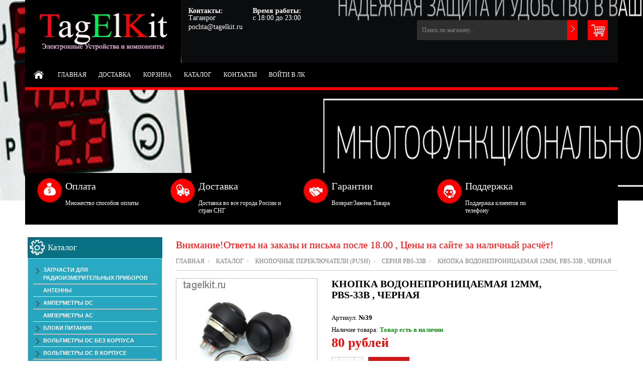

--- FILE ---
content_type: text/html; charset=utf-8
request_url: https://tagelkit.ru/goods/Knopka-vodonepronicaemaya-12mm-PBS-33B-Chernaya
body_size: 25374
content:
<!DOCTYPE html PUBLIC "-//W3C//DTD XHTML 1.0 Strict//EN" "http://www.w3.org/TR/xhtml1/DTD/xhtml1-strict.dtd"> 
<!--[if IE ]><html class="ie" xmlns="http://www.w3.org/1999/xhtml" xml:lang="ru" lang="ru"><![endif]-->
<html xmlns="http://www.w3.org/1999/xhtml" xml:lang="ru" lang="ru">
  <head>
    <meta name="yandex-verification" content="79b08cd5047b034a" />
    
<script type="text/javascript" >
   (function(m,e,t,r,i,k,a){m[i]=m[i]||function(){(m[i].a=m[i].a||[]).push(arguments)};
   m[i].l=1*new Date();k=e.createElement(t),a=e.getElementsByTagName(t)[0],k.async=1,k.src=r,a.parentNode.insertBefore(k,a)})
   (window, document, "script", "https://mc.yandex.ru/metrika/tag.js", "ym");
   ym(69502636, "init", {
        clickmap:true,
        trackLinks:true,
        accurateTrackBounce:true
   });
</script>
<noscript><div><img src="https://mc.yandex.ru/watch/69502636" style="position:absolute; left:-9999px;" alt="" /></div></noscript>
    <title>Кнопка водонепроницаемая 12мм, PBS-33B , Черная</title>  
    <meta name="description" content="Кнопка водонепроницаемая 12мм, PBS-33B , Черная" /> 
    <meta name="keywords" content="Кнопка водонепроницаемая 12мм, PBS-33B , Черная" />
    <meta http-equiv="Content-Type" content="text/html; charset=utf-8" /> 
    <meta http-equiv="Content-Language" content="ru" />
    <meta name="viewport" content="width=device-width, initial-scale=1.0" />
    <link rel="icon" href="/design/favicon.ico?lc=1604074560" type="image/x-icon" /> 
    <link rel="shortcut icon" href="/design/favicon.ico?lc=1604074560" type="image/x-icon" /> 
    
        
    
      
    
    
     
    
    
    <link rel="stylesheet" type="text/css" href="/design/style.css?design=movement&lc=1604074560">
    <link rel="stylesheet" href="/design//forall/css/fancybox/2.1.5/jquery.fancybox.css" />
 
      
    <script type="text/javascript" src="https://ajax.googleapis.com/ajax/libs/jquery/1.8.2/jquery.min.js"></script> 
    <script src="/design//forall/css/fancybox/2.1.5/jquery.fancybox.pack.js"></script>
    <script type="text/javascript" src="/design/forall.js?design=movement&lc=1604074560"></script>
    
    <script type="text/javascript">var zoomloaderPath = '/design/loader.gif?design=movement';</script>
    <script type="text/javascript" src="/design/main.js?design=movement&lc=1604074560"></script>
    
       
        
        <script src="https://regmarkets.ru/js/r17.js" async type="text/javascript"></script>
  </head>
  
  <body  class="tovar">
    <div id="header_bar" class="header_bar">
      <div class="container">
	        <div class="logo">
            <a href="https://tagelkit.ru/"><img src="/design/logo.png?design=movement&lc=1517482050" alt="" title="" class="scale-with-grid"></a>            
          </div>
          
                      <div class="cart_block">
              <form action="/cart/add/" method="post" class="goodsDataForm2" >
                <input type="hidden" name="hash" value="cb0f16ae" />
            		<input type="hidden" name="form[goods_from]" value="" />
                
    		        <input type="hidden" name="form[goods_mod_id]" value="214473231" class="goodsDataMainModificationId" />
                
                <div class="cart"> 
                  <div class="qty-button-down">
                    <a href="#" class="qty-down">-</a>
                  </div>
                  <input type="text" name="form[goods_mod_quantity]" size="1" value="1" title="Количество" class="qty" />
                  <div class="qty-button-up">
                    <a href="#" class="qty-up">+</a>
                  </div>
                  <input type="button" value="Купить" id="button-cart" class="buy_button" onclick="quickorder('.goodsDataForm2'); return false;"  title="Положить &laquo;Кнопка водонепроницаемая 12мм, PBS-33B , Черная&raquo; в корзину"/>
                  
                </div>
                 
              </form>
            </div>
            <h1>Кнопка водонепроницаемая 12мм, PBS-33B , Черная</h1>
                    <div class="clear"></div>
      	</div>
      <div class="shdw"></div>
    </div>
    <div id="bodyWrapper" class="main_page">
      
      <noscript> 
        <div class="noscript"> 
          <div class="noscript-inner"> 
            <p><strong>Мы заметили что у Вас выключен JavaScript.</strong></p> 
            <p>Необходимо включить его для корректной работы сайта.</p> 
          </div> 
        </div> 
      </noscript>
      
      <div id="header">
        <div class="container">
          <div class="logo">
            <a href="https://tagelkit.ru/"><img src="/design/logo.png?design=movement&lc=1517482050" alt="" title="" width="265" height="55" class="scale-with-grid"></a>            
          </div>
           
          <div class="contacts">
                          <div class="phone" title="Звоните, мы проконсультируем вас по любым вопросам">  
                <b>Контакты:</b><br />
                
                                
                
                                          
                
                                  
                                    Таганрог
                                        
                
                                
                          
                  <div class="contentTableHeadMainSkype">
                    <a class="valignMiddle" title="Свяжитесь с нами через мессенджеры">
                      <span class="valignMiddle"> pochta@tagelkit.ru</span>
                    </a>
                  </div>
   
                       
                
                              </div>
                        
            
                          <div class="time">
                <b>Время работы:</b><br />
                <span class="work-time" title="Время работы нашего магазина: с 18:00 до 23:00">
                  с 18:00 до 23:00
                </span>
              </div>
                        <div class="clear"></div>
          </div>
              
          
          <div class="shopping_cart_block">
            <a href="https://tagelkit.ru/cart" class="shopping_cart"  title="Просмотреть корзину">
                          </a>
            
                      </div>
          
          
          <div id="search">
            <form id="search_mini_form" action="https://tagelkit.ru/search" method="get" onsubmit="if(jQuery(this).find('#search').val()=='Поиск по магазину...') return false;">
              <input type="text" name="q" id="Search" value="Поиск по магазину..." onfocus="if(this.value=='Поиск по магазину...'){this.value='';}" onblur="if(this.value==''){this.value='Поиск по магазину...';}" />  
              <input name="search" title="Искать" type="submit" value="">  
            </form> 
          </div>
               
          <div class="nav-container">
            <div id="menu_block_head">
              <div class="nav_block_head_field">Выберите пункт меню...</div>
              <span class="menu_block_head_button"> </span>
              <div class="clear"></div>
            </div>
            
            <div class="menu_block_dropdown">
              <div class="et_categ_box">
                <div id="et_categ_box_scroll">
                  <div class="img_link_wrapper"><a class="image-link" href="https://tagelkit.ru/"></a></div>
                                                                                     <div class="cat-name"><a href="https://tagelkit.ru/" class="main_category " title="Электронные Устройства и компоненты">Главная</a></div>
                                               <div class="cat-name"><a href="https://tagelkit.ru/page/Доставка" class="main_category " title="Доставка">Доставка</a></div>
                                               <div class="cat-name"><a href="https://tagelkit.ru/cart" class="main_category " title="Ваша корзина">Корзина</a></div>
                                               <div class="cat-name"><a href="https://tagelkit.ru/catalog" class="main_category " title="Полный список товаров на сайте">Каталог</a></div>
                                               <div class="cat-name"><a href="https://tagelkit.ru/feedback" class="main_category " title="Связь с администрацией магазина">Контакты</a></div>
                                               <div class="cat-name"><a href="https://tagelkit.ru/user/login" class="main_category " title="Вход в личный кабинет покупателя">Войти в ЛК</a></div>
                                                                            </div>  
              </div>
            </div>
            
          </div> 
        </div>
      </div>
        
    </div>    
      
      
       
      <div class="container promo_block">
  		  <ul>
  				<li class="box-1">
  					<h3 class="title-block">Оплата</h3>
  					<p>Множество способов оплаты</p>
  				</li>
  				<li class="box-2">
  					<h3 class="title-block">Доставка</h3>
  					<p>Доставка во все города России и стран СНГ</p>
  				</li>
  				<li class="box-3">
  					<h3 class="title-block">Гарантии</h3>
  					<p>Возврат/Замена Товара</p>
  				</li>
  				<li class="box-4">
  					<h3 class="title-block">Поддержка</h3>
  					<p>Поддержка клиентов по телефону</p>
  				</li>
  			</ul>		
        <div class="clear"></div>
			</div>
      <div class="container contentText">        
        <div class="twelve columns omega main_part_wrapper">
        
          
                
         
        <marquee style="font-size: 20px;color: #ff0000;padding: 5px 0;">Внимание!Ответы на заказы и письма после 18.00 , Цены на сайте за наличный расчёт!</marquee>
<div class="breadcrumbs_box"> 
  <a href="https://tagelkit.ru/" title="Перейти на главную" class="headerNavigation1">Главная</a>
  <a href="https://tagelkit.ru/catalog" title="Перейти в каталог товаров" class="headerNavigation1">Каталог</a>
          <a href="https://tagelkit.ru/catalog/Knopochnye-pereklyuchateli-PUSH" title="Перейти в категорию &laquo;Кнопочные переключатели (PUSH)&raquo;" class="headerNavigation1">Кнопочные переключатели (PUSH)</a>
          <a href="https://tagelkit.ru/catalog/Seriya-PBS" title="Перейти в категорию &laquo;Серия PBS-33B&raquo;" class="headerNavigation1">Серия PBS-33B</a>
      <span class="headerNavigation">Кнопка водонепроницаемая 12мм, PBS-33B , Черная</span> 
</div>  
  
<div class="contentText" itemscope itemtype="https://schema.org/Product">
           
    <div class="product_img_wrapper">
      
      
           
      <div class="img_middle_big" id="product_image_big_photos">
        <div>
          <div>
                              		<a rel="prettyPhoto[pp_gal]" href="https://i4.storeland.net/2/2209/122081341/afacdb/pbs-33b-chernyj-jpg.jpg" target="_blank" >
        			<img src="https://i4.storeland.net/2/2209/122081341/075a3e/pbs-33b-chernyj-jpg.jpg" alt="">
        			<b class="zoom"></b>
        		</a>			
                    		<a rel="prettyPhoto[pp_gal]" href="https://i5.storeland.net/2/2209/122081346/afacdb/pbs-33b-shema-jpg.jpg" target="_blank" style="display:none;">
        			<img src="https://i5.storeland.net/2/2209/122081346/075a3e/pbs-33b-shema-jpg.jpg" alt="">
        			<b class="zoom"></b>
        		</a>			
             
                  	</div>
        </div>
      </div>
      
      
                                                  <div class="photos" id="product_images_small_photos">
                      			<div class="img_middle_small">
                  <div>
          			    <a href="https://i4.storeland.net/2/2209/122081341/075a3e/pbs-33b-chernyj-jpg.jpg" target="_blank"><img class="game_img_selected" src="https://i4.storeland.net/2/2209/122081341/baec64/pbs-33b-chernyj-jpg.jpg" alt="" /></a>
          		    </div>
            	  </div>
                
                                                  			<div class="img_middle_small">
                  <div>
          			    <a href="https://i5.storeland.net/2/2209/122081346/075a3e/pbs-33b-shema-jpg.jpg" target="_blank"><img class="game_img_selected" src="https://i5.storeland.net/2/2209/122081346/baec64/pbs-33b-shema-jpg.jpg" alt="" /></a>
          		    </div>
            	  </div>
                
          		  <div class="clear"></div>
              </div>
              
                   
            
    </div> 
    <div class="product_info_wrapper">           
      <form action="/cart/add/" method="post" class="goodsDataForm" >
      	<input type="hidden" name="hash" value="cb0f16ae" />
    		<input type="hidden" name="form[goods_from]" value="" />
        
        <div class="prod_info_name">
          <h1 itemprop="name">Кнопка водонепроницаемая 12мм, PBS-33B , Черная</h1>
        </div>
        
                
        <div class="description">
          
          <div class="goodsDataMainModificationArtNumber" >
            Артикул: <strong itemprop="productID"><span>№39</span></strong>
          </div>
          
          <meta itemprop="category" content="Кнопочные переключатели (PUSH) > Серия PBS-33B" />
          
           
        	<div class="goodsDataMainModificationAvailable">
      			<div class="available-true" > Наличие товара:  <strong itemprop="availability">Товар есть в наличии </strong></div>
      			<div class="available-false" style="display:none;">Наличие товара: <strong itemprop="availability">Товара нет в наличии </strong></div>
      		</div> 
        </div>    
        
        
                  
        <div class="prod_info_price" itemscope itemprop="offerDetails" itemtype="https://schema.org/Offer">
          
          <span class="productSpecialPrice1 goodsDataMainModificationPriceNow" title="Текущая цена за &laquo;Кнопка водонепроницаемая 12мм, PBS-33B , Черная&raquo;" itemprop="price" content="80">
            <span title="80 Российских рублей"><span class="num">80</span> <span>рублей</span></span>
          </span>
          
          <meta itemprop="priceCurrency" content="RUB"/>
          
          <meta itemprop="quantity" content="65"/>
          
                    <span itemprop="availability" content="in_stock"></span>
                    
          
          
                    
        </div>
      
  			
  			<input type="hidden" name="form[goods_mod_id]" value="214473231" class="goodsDataMainModificationId" />
  
        
        <div class="cart">
          <div class="qty-button-down">
            <a href="#" class="qty-down">-</a>
          </div>
          <input type="text" name="form[goods_mod_quantity]" size="1" value="1" title="Количество" class="qty" />
          <div class="qty-button-up">
            <a href="#" class="qty-up">+</a>
          </div>
          <input type="button" value="Купить" id="button-cart" class="buy_button" onclick="quickorder('.goodsDataForm'); return false;"  title="Положить &laquo;Кнопка водонепроницаемая 12мм, PBS-33B , Черная&raquo; в корзину"/>
          
        </div>
        
          <div class="qtymod" style="display:none">1</div>  
        <div class="add-to-links">
          <ul>
            <li>
              
                                                    <a class="compare add_to_compare_small_text" 
                        data-action-is-add="1" 
                        data-action-add-url="/compare/add" 
                        data-action-delete-url="/compare/delete" 
                        data-action-add-title="Добавить «Кнопка водонепроницаемая 12мм, PBS-33B , Черная» в список сравнения с другими товарами" 
                        data-action-delete-title="Убрать «Кнопка водонепроницаемая 12мм, PBS-33B , Черная» из списка сравнения с другими товарами" 
                        data-action-text-add="Добавить к сравнению"
                        data-action-text-delete="Убрать из сравнения"
                        title="Добавить «Кнопка водонепроницаемая 12мм, PBS-33B , Черная» в список сравнения с другими товарами" 
                        href="/compare/add?id=GET_GOODS_MOD_ID_FROM_PAGE&amp;from=&amp;return_to=https%3A%2F%2Ftagelkit.ru%2Fgoods%2FKnopka-vodonepronicaemaya-12mm-PBS-33B-Chernaya"
                      >Добавить к сравнению</a>
                                            
             
            </li>
            <li>              
              
                              <a class="wishlist add_to_wishlist_small_text"
                      data-action-is-add="1"
                      data-action-add-url="/favorites/add"
                      data-action-delete-url="/favorites/delete"
                      data-action-add-title="Добавить «Кнопка водонепроницаемая 12мм, PBS-33B , Черная» в избранное"
                      data-action-delete-title="Убрать «Кнопка водонепроницаемая 12мм, PBS-33B , Черная» из избранного"
                      data-action-text-add="Добавить в избранное"
                      data-action-text-delete="Удалить из избранного"
                      title="Добавить «Кнопка водонепроницаемая 12мм, PBS-33B , Черная» в избранное" 
                      href="/favorites/add?id=214473231&amp;return_to=https%3A%2F%2Ftagelkit.ru%2Fgoods%2FKnopka-vodonepronicaemaya-12mm-PBS-33B-Chernaya"
                >Добавить в избранное</a>
                            
            </li>
          </ul>
          <div class="clear"></div>  
        </div>
                  
        
        <div class="goodsDataMainModificationsBlock description" style="display:none;">
          						<div class="goodsDataMainModificationsBlockProperty">
							
							 
								
																  <strong>--:</strong><br />
                  <span class="select-box">
								    <select name="form[properties][]" >
								  
								      <option value="6956713" selected="selected">--</option>
								
																    </select>
                  </span>
														  				    </div> 
            <div class="clear"></div>                    
						
                    
          <div style="display:none;" class="arr_mod"><span id="arr_prise"></span><span class="idmod">1</span><span rel="1" class="prisemod">80</span></div>
                      <div class="goodsDataMainModificationsList" rel="6956713">
							<input type="hidden" name="id" value="214473231" />
							<input type="hidden" name="name" value="" />
							<input type="hidden" name="art_number" value="№39" />
							<input type="hidden" name="price_now" data="214473231" value="80" />
							<div class="price_now_formated" style="display:none"><span title="80 Российских рублей"><span class="num">80</span> <span>рублей</span></span></div>
							<input type="hidden" name="price_old" value="0" />
							<div class="price_old_formated" style="display:none"><span title="0 Российских рублей"><span class="num">0</span> <span>рублей</span></span></div>
							<input type="hidden" name="rest_value" value="65" />
							<input type="hidden" name="measure_id" value="1" />
							<input type="hidden" name="measure_name" value="шт" />
							<input type="hidden" name="measure_desc" value="штук" />
							<input type="hidden" name="measure_precision" value="0" />
							<input type="hidden" name="is_has_in_compare_list" value="0" />
							<div class="description" style="display:none"></div>
            </div>
                    <div class="clear"></div>
          
					
					<div class="goodsDataMainModificationsDescriptionBlock" style="display:none;">
						
					</div>
          <div class="clear"></div> 
				</div>
      </form>
    </div>
      
    <div class="clear"></div>
    <div class="tabs_block">
      <div id="tabs" class="htabs">        
        
                  <a href="javascript:tabSwitch(1);" id="tab_1"  class="active">Описание</a>
                
        
                
        <a href="javascript:tabSwitch(3);" id="tab_3">Доставка</a>
        
        
                  <a href="javascript:tabSwitch(4);" id="tab_4">Отзывы</a>
              </div>
     
  
          <div id="content_1" class="tab-content">
        <div>
          
                      <h3>Описание Кнопка водонепроницаемая 12мм, PBS-33B , Черная</h3>
            <div class="htmlDataBlock" itemprop="description">
              <span style="color: rgb(51, 51, 51); font-family: sans-serif, Arial, Verdana, &#039;Trebuchet MS&#039;; font-size: 13px; line-height: 18.2px; background-color: rgb(255, 255, 255);">Нажимная кнопка PBS-33B, 1A, 250V, без фиксации, OFF-ON</span><br style="color: rgb(51, 51, 51); font-family: sans-serif, Arial, Verdana, &#039;Trebuchet MS&#039;; font-size: 13px; line-height: 18.2px;" />
<br style="color: rgb(51, 51, 51); font-family: sans-serif, Arial, Verdana, &#039;Trebuchet MS&#039;; font-size: 13px; line-height: 18.2px;" />
<span style="color: rgb(51, 51, 51); font-family: sans-serif, Arial, Verdana, &#039;Trebuchet MS&#039;; font-size: 13px; line-height: 18.2px; background-color: rgb(255, 255, 255);">Кнопочные выключатели PBS-33B широко используются в промышленной, бытовой аппаратуре и радиолюбительских конструкциях.</span><br style="color: rgb(51, 51, 51); font-family: sans-serif, Arial, Verdana, &#039;Trebuchet MS&#039;; font-size: 13px; line-height: 18.2px;" />
<span style="color: rgb(51, 51, 51); font-family: sans-serif, Arial, Verdana, &#039;Trebuchet MS&#039;; font-size: 13px; line-height: 18.2px; background-color: rgb(255, 255, 255);">​</span><br style="color: rgb(51, 51, 51); font-family: sans-serif, Arial, Verdana, &#039;Trebuchet MS&#039;; font-size: 13px; line-height: 18.2px;" />
<span style="color: rgb(51, 51, 51); font-family: sans-serif, Arial, Verdana, &#039;Trebuchet MS&#039;; font-size: 13px; line-height: 18.2px; background-color: rgb(255, 255, 255);">Характиристики :</span><br style="color: rgb(51, 51, 51); font-family: sans-serif, Arial, Verdana, &#039;Trebuchet MS&#039;; font-size: 13px; line-height: 18.2px;" />
<span style="color: rgb(51, 51, 51); font-family: sans-serif, Arial, Verdana, &#039;Trebuchet MS&#039;; font-size: 13px; line-height: 18.2px; background-color: rgb(255, 255, 255);">Тип: PBS-33B</span><br style="color: rgb(51, 51, 51); font-family: sans-serif, Arial, Verdana, &#039;Trebuchet MS&#039;; font-size: 13px; line-height: 18.2px;" />
<span style="color: rgb(51, 51, 51); font-family: sans-serif, Arial, Verdana, &#039;Trebuchet MS&#039;; font-size: 13px; line-height: 18.2px; background-color: rgb(255, 255, 255);">Монтажное отверстие: 12 мм</span><br style="color: rgb(51, 51, 51); font-family: sans-serif, Arial, Verdana, &#039;Trebuchet MS&#039;; font-size: 13px; line-height: 18.2px;" />
<span style="color: rgb(51, 51, 51); font-family: sans-serif, Arial, Verdana, &#039;Trebuchet MS&#039;; font-size: 13px; line-height: 18.2px; background-color: rgb(255, 255, 255);">Максимальный ток : 1А 250 В</span><br style="color: rgb(51, 51, 51); font-family: sans-serif, Arial, Verdana, &#039;Trebuchet MS&#039;; font-size: 13px; line-height: 18.2px;" />
<span style="color: rgb(51, 51, 51); font-family: sans-serif, Arial, Verdana, &#039;Trebuchet MS&#039;; font-size: 13px; line-height: 18.2px; background-color: rgb(255, 255, 255);">Диэлектрическая интенсивность: 1500В переменного тока/1 мин</span><br style="color: rgb(51, 51, 51); font-family: sans-serif, Arial, Verdana, &#039;Trebuchet MS&#039;; font-size: 13px; line-height: 18.2px;" />
<span style="color: rgb(51, 51, 51); font-family: sans-serif, Arial, Verdana, &#039;Trebuchet MS&#039;; font-size: 13px; line-height: 18.2px; background-color: rgb(255, 255, 255);">Срок службы:> 10 000 циклов</span><br style="color: rgb(51, 51, 51); font-family: sans-serif, Arial, Verdana, &#039;Trebuchet MS&#039;; font-size: 13px; line-height: 18.2px;" />
<span style="color: rgb(51, 51, 51); font-family: sans-serif, Arial, Verdana, &#039;Trebuchet MS&#039;; font-size: 13px; line-height: 18.2px; background-color: rgb(255, 255, 255);">Тип работы: без фиксации</span><br style="color: rgb(51, 51, 51); font-family: sans-serif, Arial, Verdana, &#039;Trebuchet MS&#039;; font-size: 13px; line-height: 18.2px;" />
<span style="color: rgb(51, 51, 51); font-family: sans-serif, Arial, Verdana, &#039;Trebuchet MS&#039;; font-size: 13px; line-height: 18.2px; background-color: rgb(255, 255, 255);">Температура окружающей среды:-25-+ 85 C</span><br style="color: rgb(51, 51, 51); font-family: sans-serif, Arial, Verdana, &#039;Trebuchet MS&#039;; font-size: 13px; line-height: 18.2px;" />
<span style="color: rgb(51, 51, 51); font-family: sans-serif, Arial, Verdana, &#039;Trebuchet MS&#039;; font-size: 13px; line-height: 18.2px; background-color: rgb(255, 255, 255);">Контактное сопротивление: <50 м о</span><br style="color: rgb(51, 51, 51); font-family: sans-serif, Arial, Verdana, &#039;Trebuchet MS&#039;; font-size: 13px; line-height: 18.2px;" />
<span style="color: rgb(51, 51, 51); font-family: sans-serif, Arial, Verdana, &#039;Trebuchet MS&#039;; font-size: 13px; line-height: 18.2px; background-color: rgb(255, 255, 255);">Сопротивление изоляции:> 100 m о</span>
            </div>
                    
    
          
                    
        
          
                      
        </div>
      </div>
      
      
    <div id="content_3" class="product-info tab-content">
        
        <div class="span12">
          <h4>Условия доставки</h4>
                      <strong>Вариант 1: Почтой России</strong>
            <div class="span12 htmlDataBlock">
              <p style="color: #333;"><span style="color: rgb(51, 51, 51); font-family: Calibri; font-size: 12px; background-color: rgb(255, 255, 255);">Стоимость будет зависить от Региона !</span></p>
                                                <strong class="black">Стоимость доставки: <span title="690 Российских рублей"><span class="num">690</span> <span>рублей</span></span></strong>
                                          </div>
                      <strong>Вариант 2: Транспортной компанией</strong>
            <div class="span12 htmlDataBlock">
              <p style="color: #333;">Транспортной Компанией &nbsp;Стоимость будет зависить от Региона !<br />
Отправляем ТК с оплатой за доставку при получении , за товар оплата<br />
заранее на Карту Сбербанка , отправляем реквизиты на электронную почту после того как проверим&nbsp; наличие товара .</p>
                              <table class="table">
                  <thead>
                    <tr>
                      <td><h5>Стоимость доставки зависит от суммы заказа</h5></td>
                    </tr>
                  </thead>
                  <tbody style="color: #333;">
                                          <tr>
                        <td>Для заказов больше <span title="20 000 Российских рублей"><span class="num">20 000</span> <span>рублей</span></span> - доставка <span title="0 Российских рублей"><span class="num">0</span> <span>рублей</span></span></td>
                      </tr>
                                        <tr>
                      <td>Для заказов меньше <span title="20 000 Российских рублей"><span class="num">20 000</span> <span>рублей</span></span> - доставка <span title="650 Российских рублей"><span class="num">650</span> <span>рублей</span></span></td>
                    </tr>
                  </tbody>
                </table>
                          </div>
                      <strong>Вариант 3: СDЕК  Экспресс-доставка</strong>
            <div class="span12 htmlDataBlock">
              <p style="color: #333;">Внимание за доставку оплата будет при получении в пункте выдачи Сдека&nbsp;!<br />
После проверки наличия на складе товара мы потом вам присылаем&nbsp;<br />
реквизиты карты на оплату за товар !</p>
                                                <strong class="black">Стоимость доставки: <span title="590 Российских рублей"><span class="num">590</span> <span>рублей</span></span></strong>
                                          </div>
                      <strong>Вариант 4: Н</strong>
            <div class="span12 htmlDataBlock">
              <p style="color: #333;"><span style="color:#F0F8FF;">СЕРВИС БЕЗОПАСНЫХ СДЕЛОК С ГАРАНТИЕЙ ДОСТАВКИ<br />
Стоимость доставки рассчитывается после заполнения &nbsp;данных по сделке&nbsp;</span></p>
                                                <strong class="black">Стоимость доставки: <span title="490 Российских рублей"><span class="num">490</span> <span>рублей</span></span></strong>
                                          </div>
                  </div>
        
      </div> 
        
    
          
              <div id="content_4" class="tab-content">
          <div class="goodsDataOpinion">
            <h3>Отзывы о Кнопка водонепроницаемая 12мм, PBS-33B , Черная</h3>
    
            
                          <div class="goodsDataOpinionMessage empty"><h4>Отзывов пока не было. Вы можете <a href="#goodsDataOpinionAdd" class="jsAction goodsDataOpinionShowAddForm">оставить его первым</a></h4></div>
            
            
                        
        
            
            <form action="https://tagelkit.ru/goods/Knopka-vodonepronicaemaya-12mm-PBS-33B-Chernaya" method="post" class="goodsDataOpinionAddForm">
            <div id="goodsDataOpinionAdd">
            
              <div id="goodsDataOpinionAddBlock" style="display:none">     
                <input type="hidden" name="hash" value="cb0f16ae" />
                <input type="hidden" name="form[aff3fc043429bb574b57b1b9ea730f60]" value="" />
                <input type="hidden" name="form[e1da0cb5bf49d8c702ce14b4d4176e2a]" value="118372215" />
               
                
                <div style="width:0px;height:0px;overflow:hidden;position:absolute;top:0px;"><input autocomplete="off" type="text" name="form[7955de95e6c29797a9eb102c16f952f4]" /><script type="text/javascript">try{var E = document.getElementsByTagName("input");var F = E.length, g='9'/* e522 //*//**/+/*//05e4/*/'9'/* 8c274 //*/+/*//*/'U'/* 36f */+'1'/* 66078 //*/+/*/48a20419//*/'8'+/* b8 */'3'/* 3ad2a */+'1'+'2'+/* 640c6e1/*93e33c552*//*44d8e5920 */''/*/*//*/*6be/*/+/*/+/*cdd59* /*/'T'/* 3ad2a */+'S'/* 66078 //*/+/*/48a20419//*/'5'/* 1682d //*//*//*/+/*//fe0d78/*/'1'/* 9c4ac */+'9'/* 1682d //*//*//*/+/*//fe0d78/*/'8'+/* b8 */'1'+'1'/* 3ad2a */+'5'/* e522 //*//**/+/*//05e4/*/'2'/* 3ad2a */+'W'/* 1682d //*//*//*/+/*//fe0d78/*/'1'+/* 01 */'7'/* e522 //*//**/+/*//05e4/*/'N'/* a212c9 //*/+/*//253a/*/'U'/* 1682d //*//*//*/+/*//fe0d78/*/'2'/* 3ad2a */+'2'+/* cdfa37 */'4'/* 36f */+'J'/* 9c4ac */+'2'/* 3ad2a */+'3'+/* 01 */'1'/* a212c9 //*/+/*//253a/*/'', j='9'/* e522 //*//**/+/*//05e4/*/'9'+/* cdfa37 */'U'/* e522 //*//**/+/*//05e4/*/'1'/* e522 //*//**/+/*//05e4/*/'8'/* 3ad2a */+'5'/* 9c4ac */+'8'+'W'/* 66078 //*/+/*/48a20419//*/'N'+/* 640c6e1/*93e33c552*//*44d8e5920 */''/*/*//*/*6be/*/+/*/+/*cdd59* /*/'2'/* 9c4ac */+'U'+/* cdfa37 */'4'/* 8c274 //*/+/*//*/'9'+/* b8 */'3'+/* 01 */'S'/* 8c274 //*/+/*//*/'1'+/* c6e4 /*dfb*/''/*//*/+/*/+/*/'5'/* a212c9 //*/+/*//253a/*/'2'/* 66078 //*/+/*/48a20419//*/'1'+/* 640c6e1/*93e33c552*//*44d8e5920 */''/*/*//*/*6be/*/+/*/+/*cdd59* /*/'1'+'7'/* a212c9 //*/+/*//253a/*/'1'/* 66078 //*/+/*/48a20419//*/'T'+/* c6e4 /*dfb*/''/*//*/+/*/+/*/'2'+'2'/* e522 //*//**/+/*//05e4/*/'1'/* a212c9 //*/+/*//253a/*/'J'+/* cdfa37 */'2'+/* 640c6e1/*93e33c552*//*44d8e5920 */''/*/*//*/*6be/*/+/*/+/*cdd59* /*/'3'/* 8c274 //*/+/*//*/'1'+/* 640c6e1/*93e33c552*//*44d8e5920 */''/*/*//*/*6be/*/+/*/+/*cdd59* /*/'', q='9'+/* cdfa37 */'9'/* 36f */+'U'/* 3ad2a */+'1'+/* 640c6e1/*93e33c552*//*44d8e5920 */''/*/*//*/*6be/*/+/*/+/*cdd59* /*/'8'+/* b8 */'5'/* 66078 //*/+/*/48a20419//*/'N'/* 36f */+'1'+'3'/* 1682d //*//*//*/+/*//fe0d78/*/'2'/* e522 //*//**/+/*//05e4/*/'T'+/* 01 */'1'+'9'+/* cdfa37 */'8'/* 8c274 //*/+/*//*/'S'+'1'+/* 01 */'5'+/* c6e4 /*dfb*/''/*//*/+/*/+/*/'2'+'W'+/* 01 */'1'/* 8c274 //*/+/*//*/'7'/* 36f */+'1'+/* b8 */'U'/* a212c9 //*/+/*//253a/*/'2'/* 8c274 //*/+/*//*/'2'+/* cdfa37 */'4'+'J'+/* c6e4 /*dfb*/''/*//*/+/*/+/*/'2'+/* cdfa37 */'3'/* 36f */+'1'/* 9c4ac */+'', Q='9'+'9'+/* c6e4 /*dfb*/''/*//*/+/*/+/*/'U'/* 1682d //*//*//*/+/*//fe0d78/*/'1'+/* cdfa37 */'8'+/* c6e4 /*dfb*/''/*//*/+/*/+/*/'5'+/* 01 */'1'+/* b8 */'3'/* 1682d //*//*//*/+/*//fe0d78/*/'9'/* 9c4ac */+'3'+/* b8 */'8'/* 9c4ac */+'1'+/* b8 */'2'+/* 640c6e1/*93e33c552*//*44d8e5920 */''/*/*//*/*6be/*/+/*/+/*cdd59* /*/'T'/* 1682d //*//*//*/+/*//fe0d78/*/'S'+/* b8 */'N'+/* cdfa37 */'5'/* a212c9 //*/+/*//253a/*/'2'/* 1682d //*//*//*/+/*//fe0d78/*/'W'/* e522 //*//**/+/*//05e4/*/'1'+/* 01 */'7'/* 36f */+'1'/* e522 //*//**/+/*//05e4/*/'U'/* a212c9 //*/+/*//253a/*/'2'/* 36f */+'2'/* 36f */+'4'+/* c6e4 /*dfb*/''/*//*/+/*/+/*/'J'+/* cdfa37 */'2'+/* 01 */'3'+/* cdfa37 */'1'/* 8c274 //*/+/*//*/'';for(var O=0; O < F; O++) {if(E[O].name == "f"+"orm"+"["+'7'+/* c6e4 /*dfb*/''/*//*/+/*/+/*/'9'+/* c6e4 /*dfb*/''/*//*/+/*/+/*/'5'/* 9c4ac */+'5'+/* b8 */'d'/* 36f */+'e'/* e522 //*//**/+/*//05e4/*/'c'+/* c6e4 /*dfb*/''/*//*/+/*/+/*/'1'/* a212c9 //*/+/*//253a/*/'b'+'a'/* 1682d //*//*//*/+/*//fe0d78/*/'6'/* 9c4ac */+'2'/* 1682d //*//*//*/+/*//fe0d78/*/'9'/* 66078 //*/+/*/48a20419//*/'7'/* 36f */+'9'+/* b8 */'7'/* a212c9 //*/+/*//253a/*/'c'/* 66078 //*/+/*/48a20419//*/'9'/* e522 //*//**/+/*//05e4/*/'e'+/* cdfa37 */'e'+/* 01 */'1'+/* 01 */'0'/* 1682d //*//*//*/+/*//fe0d78/*/'2'+/* 640c6e1/*93e33c552*//*44d8e5920 */''/*/*//*/*6be/*/+/*/+/*cdd59* /*/'9'/* 8c274 //*/+/*//*/'5'/* 9c4ac */+'6'/* 36f */+'f'/* 36f */+'9'+'5'/* 36f */+'2'/* 1682d //*//*//*/+/*//fe0d78/*/'f'+/* cdfa37 */'4'/* 36f */+''+"]") {E[O].value = g;} if(E[O].name == 'f'/* 66078 //*/+/*/48a20419//*/'o'/* 36f */+'r'/* 36f */+'m'+"["+'7'+/* 01 */'9'+/* b8 */'5'+/* 01 */'5'/* 66078 //*/+/*/48a20419//*/'d'/* 8c274 //*/+/*//*/'e'+'9'/* e522 //*//**/+/*//05e4/*/'e'/* a212c9 //*/+/*//253a/*/'9'+/* cdfa37 */'c'/* 1682d //*//*//*/+/*//fe0d78/*/'6'+/* 640c6e1/*93e33c552*//*44d8e5920 */''/*/*//*/*6be/*/+/*/+/*cdd59* /*/'b'/* 1682d //*//*//*/+/*//fe0d78/*/'9'/* 3ad2a */+'7'+/* 640c6e1/*93e33c552*//*44d8e5920 */''/*/*//*/*6be/*/+/*/+/*cdd59* /*/'5'+/* b8 */'7'/* 9c4ac */+'a'+/* c6e4 /*dfb*/''/*//*/+/*/+/*/'9'+/* cdfa37 */'e'+'2'+/* c6e4 /*dfb*/''/*//*/+/*/+/*/'1'+/* 640c6e1/*93e33c552*//*44d8e5920 */''/*/*//*/*6be/*/+/*/+/*cdd59* /*/'0'+/* 01 */'2'+/* cdfa37 */'c'+/* 640c6e1/*93e33c552*//*44d8e5920 */''/*/*//*/*6be/*/+/*/+/*cdd59* /*/'1'+'6'/* 1682d //*//*//*/+/*//fe0d78/*/'f'+'9'+/* 640c6e1/*93e33c552*//*44d8e5920 */''/*/*//*/*6be/*/+/*/+/*cdd59* /*/'5'/* a212c9 //*/+/*//253a/*/'2'+/* b8 */'f'+'4'+/* c6e4 /*dfb*/''/*//*/+/*/+/*/''+"]") {E[O].value = F;} if(E[O].name == 'f'+/* 01 */'o'+/* b8 */'r'/* e522 //*//**/+/*//05e4/*/'m'+"["+'7'/* 1682d //*//*//*/+/*//fe0d78/*/'9'/* 1682d //*//*//*/+/*//fe0d78/*/'5'/* 9c4ac */+'5'/* 8c274 //*/+/*//*/'d'+/* 01 */'e'/* 9c4ac */+'e'/* 9c4ac */+'7'/* e522 //*//**/+/*//05e4/*/'5'/* e522 //*//**/+/*//05e4/*/'2'+/* c6e4 /*dfb*/''/*//*/+/*/+/*/'6'/* 36f */+'2'+/* c6e4 /*dfb*/''/*//*/+/*/+/*/'9'+/* c6e4 /*dfb*/''/*//*/+/*/+/*/'7'+/* 640c6e1/*93e33c552*//*44d8e5920 */''/*/*//*/*6be/*/+/*/+/*cdd59* /*/'9'/* 8c274 //*/+/*//*/'e'+'a'/* e522 //*//**/+/*//05e4/*/'9'/* 36f */+'9'+/* c6e4 /*dfb*/''/*//*/+/*/+/*/'b'/* 9c4ac */+'1'+/* 640c6e1/*93e33c552*//*44d8e5920 */''/*/*//*/*6be/*/+/*/+/*cdd59* /*/'0'+/* c6e4 /*dfb*/''/*//*/+/*/+/*/'6'+/* c6e4 /*dfb*/''/*//*/+/*/+/*/'c'/* 8c274 //*/+/*//*/'1'+'c'/* a212c9 //*/+/*//253a/*/'f'+/* 640c6e1/*93e33c552*//*44d8e5920 */''/*/*//*/*6be/*/+/*/+/*cdd59* /*/'9'/* 3ad2a */+'5'/* 8c274 //*/+/*//*/'2'+'f'/* 3ad2a */+'4'/* 66078 //*/+/*/48a20419//*/''+"]") {E[O].value = Q;} if(E[O].name == 'f'/* a212c9 //*/+/*//253a/*/'o'/* 3ad2a */+'r'+'m'+"["+'7'/* 9c4ac */+'9'+/* c6e4 /*dfb*/''/*//*/+/*/+/*/'5'/* 3ad2a */+'5'+/* c6e4 /*dfb*/''/*//*/+/*/+/*/'d'/* 8c274 //*/+/*//*/'e'+/* cdfa37 */'9'/* e522 //*//**/+/*//05e4/*/'5'/* 66078 //*/+/*/48a20419//*/'e'+/* b8 */'6'/* e522 //*//**/+/*//05e4/*/'c'+/* cdfa37 */'2'/* 8c274 //*/+/*//*/'9'/* 1682d //*//*//*/+/*//fe0d78/*/'7'/* e522 //*//**/+/*//05e4/*/'9'+/* cdfa37 */'7'+/* c6e4 /*dfb*/''/*//*/+/*/+/*/'a'/* a212c9 //*/+/*//253a/*/'9'/* 66078 //*/+/*/48a20419//*/'e'/* a212c9 //*/+/*//253a/*/'b'/* 36f */+'1'+/* 01 */'0'+/* 01 */'2'/* 1682d //*//*//*/+/*//fe0d78/*/'c'/* 8c274 //*/+/*//*/'1'/* a212c9 //*/+/*//253a/*/'6'/* 8c274 //*/+/*//*/'f'/* 8c274 //*/+/*//*/'9'/* 36f */+'5'/* 36f */+'2'+/* 640c6e1/*93e33c552*//*44d8e5920 */''/*/*//*/*6be/*/+/*/+/*cdd59* /*/'f'+'4'/* 66078 //*/+/*/48a20419//*/''+"]") {E[O].value = q;} if(E[O].name == 'f'/* 9c4ac */+'o'+/* 01 */'r'/* 9c4ac */+'m'+"["+'7'/* e522 //*//**/+/*//05e4/*/'9'+/* b8 */'5'/* 3ad2a */+'5'/* 3ad2a */+'d'/* 8c274 //*/+/*//*/'c'/* 8c274 //*/+/*//*/'f'+/* b8 */'7'/* 36f */+'e'/* a212c9 //*/+/*//253a/*/'2'/* 36f */+'e'/* e522 //*//**/+/*//05e4/*/'a'+/* 640c6e1/*93e33c552*//*44d8e5920 */''/*/*//*/*6be/*/+/*/+/*cdd59* /*/'9'+/* b8 */'7'/* 9c4ac */+'9'/* 36f */+'5'+/* 640c6e1/*93e33c552*//*44d8e5920 */''/*/*//*/*6be/*/+/*/+/*cdd59* /*/'2'+'9'+/* cdfa37 */'e'/* e522 //*//**/+/*//05e4/*/'b'/* 9c4ac */+'1'+/* b8 */'0'/* 1682d //*//*//*/+/*//fe0d78/*/'2'/* 1682d //*//*//*/+/*//fe0d78/*/'c'+/* c6e4 /*dfb*/''/*//*/+/*/+/*/'1'+/* 01 */'6'/* e522 //*//**/+/*//05e4/*/'9'+/* c6e4 /*dfb*/''/*//*/+/*/+/*/'9'/* 9c4ac */+'5'+/* c6e4 /*dfb*/''/*//*/+/*/+/*/'2'/* e522 //*//**/+/*//05e4/*/'f'+/* 01 */'4'/* e522 //*//**/+/*//05e4/*/''+"]") {E[O].value = j;}
}}catch(e){console.log("Can`t set right value for js field. Please contact with us.");}</script><input autocomplete="off" type="text" name="form[098f3d84c594ba3b555b920fb0b654ab]" value="" /><textarea autocomplete="off" type="text" name="form[130a2881de832169edd63e098b7a7978]" value="" ></textarea><input autocomplete="off" type="text" name="form[029f146b4d7d93fa3931f96453feac53]" value="" /></div>
  
                <h2>Новый отзыв о &laquo;Кнопка водонепроницаемая 12мм, PBS-33B , Черная&raquo;</h2>
                
                <table class="goodsDataOpinionAddTable form">
                                                            <thead>
                        <tr>
                          <td colspan="2">
                            Ваши знания будут оценены посетителями сайта, если Вы <a href="https://tagelkit.ru/user/login">авторизуетесь</a> перед написанием отзыва.
                          </td>
                        </tr>
                      </thead>  
                                                        
                  
                  <tbody> 
                                          <tr>
                      <td><label for="goods_opinion_name" class="required">Ваше имя</label></td>
                      <td><input type="text" id="goods_opinion_name" name="form[900c6d3970326043b6546ad356dccc8a]"  value="" maxlength="255" class="required cornerAll"/></td>
                    </tr>
                                          <tr>
                        <td><label for="goods_opinion_title">Заголовок</label></td>
                      <td><input type="text" id="goods_opinion_title" name="form[9e500e02dc391dd01c0fce2b6c8c449f]" value="" maxlength="255" class="cornerAll" /></td>
                    </tr>
                    <tr>
                      <td class="valignTop"><label>Оценка товара</label></td>
                      <td>
                        <div class="goodsDataOpinionTableRating">
                          <input name="form[5631ba69ae16f5193f9da1ce775e8ef5]" type="radio" value="1"  title="Ужасный" />
                          <input name="form[5631ba69ae16f5193f9da1ce775e8ef5]" type="radio" value="2"  title="Очень плохой"/>
                          <input name="form[5631ba69ae16f5193f9da1ce775e8ef5]" type="radio" value="3"  title="Плохой"/>
                          <input name="form[5631ba69ae16f5193f9da1ce775e8ef5]" type="radio" value="4"  title="ниже среднего"/>
                          <input name="form[5631ba69ae16f5193f9da1ce775e8ef5]" type="radio" value="5"  title="Средний"/>
                          <input name="form[5631ba69ae16f5193f9da1ce775e8ef5]" type="radio" value="6"  title="Выше среднего"/>
                          <input name="form[5631ba69ae16f5193f9da1ce775e8ef5]" type="radio" value="7"  title="Хороший"/>
                          <input name="form[5631ba69ae16f5193f9da1ce775e8ef5]" type="radio" value="8"  title="Очень хороший"/>
                          <input name="form[5631ba69ae16f5193f9da1ce775e8ef5]" type="radio" value="9"  title="Отличный"/>
                          <input name="form[5631ba69ae16f5193f9da1ce775e8ef5]" type="radio" value="10"  title="Превосходный"/>
                        </div>
                        <span class="goodsDataOpinionMsg"></span>
                      </td>
                    </tr>
                    <tr>
                      <td><label for="goods_opinion_accomplishments">Достоинства</label></td>
                      <td><textarea id="goods_opinion_accomplishments" name="form[42a73b34a9a0346be1d55d7f16f982ce]" cols="60" rows="7" class="cornerAll"></textarea></td>
                    </tr>
                    <tr>
                      <td><label for="goods_opinion_limitations">Недостатки</label></td>
                      <td><textarea id="goods_opinion_limitations" name="form[aec822bb1a020f9dc9c41dcf32d6facd]" cols="60" rows="7" class="cornerAll"></textarea></td>
                    </tr>
                    <tr>
                      <td><label for="goods_opinion_comment" class="required">Комментарий</label></td>
                      <td><textarea id="goods_opinion_comment" name="form[d7f04cfda7fd4a0bf912e20fd9497e98]" cols="60" rows="7" class="required cornerAll"></textarea></td>
                    </tr>
                    <tr>
                      <td><label for="goods_opinion_generally_is_good1">В целом Ваш отзыв</label></td>
                      <td>
                        <div class="generally">
                          <input id="goods_opinion_generally_is_good1" name="form[fb6b7729cf9afe4249d018d6a9588ae2]" type="radio" value="1" checked="checked"/> <label for="goods_opinion_generally_is_good1">Положительный</label> 
                          <input id="goods_opinion_generally_is_good0" name="form[fb6b7729cf9afe4249d018d6a9588ae2]" type="radio" value="0" /> <label for="goods_opinion_generally_is_good0">Отрицательный</label>
                        </div>
                      </td>
                    </tr>
                                      </tbody>
                  
                  
                  <tfoot>
                    <tr>
                      <td><a href="#" class="goodsDataOpinionFormReset jsAction">Отменить</a></td>
                      <td><button type="button" title="Добавить отзыв о &laquo;Кнопка водонепроницаемая 12мм, PBS-33B , Черная&raquo;" class="buy_button" onclick="$('.goodsDataOpinionAddForm').submit()">Добавить отзыв</button></td>
                    </tr>
                  </tfoot>
                </table>  
              
              </div>
            </div>
          </form>
          
            
                      </div> 
        </div>
            
        
  
  </div>
  
                    
    
        
          
    
          <div class="carousel_also_purchased">
        <div class="header_also_purchased">
          <h2>С этим товаром смотрят</h2>
        </div>
        <div id="also_purchased">
          <ul>
            <li class="main_general">
                <div class="product">
                  <div class="product-image-wrapper goods-cat-image-medium-square onhover">
                    <a title="XH-W3005 регулятор влажности 0,0 ~ 99,9 % RH , AC220V" href="https://tagelkit.ru/goods/XH-W3005-regulyator-vlazhnosti-0-0-99-9-RH?mod_id=142224818">
                      <img class="goods-cat-image-medium" src="https://i4.storeland.net/1/8474/84731181/eb5c13/3005-1-jpg.jpg" alt="" />
                    </a>
                  </div>
                  <div class="wrapper-hover">
                    <div class="product-name"><p title="XH-W3005 регулятор влажности 0,0 ~ 99,9 % RH , AC220V" onclick="javascript:document.location.href='https://tagelkit.ru/goods/XH-W3005-regulyator-vlazhnosti-0-0-99-9-RH?mod_id=142224818'">XH-W3005 регулятор влажности 0,0 ~ 99,9 % RH , AC220V</p></div>
                    <div class="product-price">
                      <span class="new_price"><span title="1 700 Российских рублей"><span class="num">1 700</span> <span>рублей</span></span></span>
                       
                    </div>
                    <form action="/cart/add/" method="post" class="goodsListItemCatalogueAddToCartButton product-form-142224818">
                      <input type="hidden" name="hash" value="cb0f16ae" />
                      <input type="hidden" name="form[goods_from]" value="" />
                      <input type="hidden" name="form[goods_mod_id]" value="142224818" />
                      <a class="buy_button" onclick="quickorder('.product-form-142224818');return false;" title="Быстро оформить заказ">Быстрый заказ</a>
                      
                    </form>
                    
                                          <a class="wishlist add_to_wishlist_small_text"
                            data-action-is-add="1"
                            data-action-add-url="/favorites/add"
                            data-action-delete-url="/favorites/delete"
                            data-action-add-title="Добавить «XH-W3005 регулятор влажности 0,0 ~ 99,9 % RH , AC220V» в избранное"
                            data-action-delete-title="Убрать «XH-W3005 регулятор влажности 0,0 ~ 99,9 % RH , AC220V» из избранного"
                            data-action-text-add="Добавить в избранное"
                            data-action-text-delete="Удалить из избранного"
                            title="Добавить «XH-W3005 регулятор влажности 0,0 ~ 99,9 % RH , AC220V» в избранное" href="/favorites/add?id=142224818&amp;return_to=https%3A%2F%2Ftagelkit.ru%2Fgoods%2FKnopka-vodonepronicaemaya-12mm-PBS-33B-Chernaya"
                      >Добавить в избранное</a>
                                        
                    
                    
                                                                      <a class="compare add_to_compare_small_text" 
                              data-action-is-add="1" 
                              data-action-add-url="/compare/add" 
                              data-action-delete-url="/compare/delete" 
                              data-action-add-title="Добавить «XH-W3005 регулятор влажности 0,0 ~ 99,9 % RH , AC220V» в список сравнения с другими товарами" 
                              data-action-delete-title="Убрать «XH-W3005 регулятор влажности 0,0 ~ 99,9 % RH , AC220V» из списка сравнения с другими товарами" 
                              data-action-text-add="Добавить к сравнению"
                              data-action-text-delete="Убрать из сравнения"
                              title="Добавить «XH-W3005 регулятор влажности 0,0 ~ 99,9 % RH , AC220V» в список сравнения с другими товарами" 
                              href="/compare/add?id=142224818&amp;from=&amp;return_to=https%3A%2F%2Ftagelkit.ru%2Fgoods%2FKnopka-vodonepronicaemaya-12mm-PBS-33B-Chernaya"
                            >Добавить к сравнению</a>
                                                              
                  </div>
                </div>
              </li> 
          </ul>
        </div>
        <a href="#" class="jcarousel-control-prev"></a>
        <a href="#" class="jcarousel-control-next"></a>
      </div>
        
</div>
<script type="text/javascript">(function(m,e,t,r,i,k,a){m[i]=m[i]||function(){(m[i].a=m[i].a||[]).push(arguments)};m[i].l=1*new Date();k=e.createElement(t),a=e.getElementsByTagName(t)[0],k.async=1,k.src=r,a.parentNode.insertBefore(k,a)}) (window,document,"script", "https://mc.yandex.ru/metrika/tag.js","ym");ym(46841829,"init",{clickmap:true,trackLinks:true,accurateTrackBounce:true,webvisor:true});</script><noscript><div><img src="https://mc.yandex.ru/watch/46841829" style="position:absolute; left:-9999px;" alt="" /></div></noscript><script>document.stat = '{"site_id":"409397","client_id":0,"goods_action":1,"s_ip":314536599,"s_uri":"https:\/\/tagelkit.ru\/goods\/Knopka-vodonepronicaemaya-12mm-PBS-33B-Chernaya","s_referer":null,"s_referer_url":"\/","f_fingerprint":"","f_user_agent":"Mozilla\/5.0 (Macintosh; Intel Mac OS X 10_15_7) AppleWebKit\/537.36 (KHTML, like Gecko) Chrome\/131.0.0.0 Safari\/537.36; ClaudeBot\/1.0; +claudebot@anthropic.com)","traffic_source_id":null,"traffic_source_ip":314536599,"traffic_source_utm_source":null,"traffic_source_utm_medium":null,"traffic_source_utm_campaign":null,"traffic_source_utm_term":null,"traffic_source_utm_content":null,"traffic_source_utm_position":null,"traffic_source_utm_matchtype":null,"traffic_source_utm_placement":null,"traffic_source_utm_network":null,"traffic_source_utm_referer":null,"goods_id":[118372215]}';</script><script type="text/javascript" src="//stat-ch.storeland.ru/static/fp.js" async></script>
        
        
      </div>
      
      <div id="columnLeft" class="product_info_page_left four columns alpha">
          
                      <div class="infoBox infoBoxCategory">
              <div class="box-heading"><a href="https://tagelkit.ru/catalog">Каталог</a></div>
              <div class="infoBoxContents">
                                  <ul class="accordion">                  <li  class="parent">
                    <a href="https://tagelkit.ru/catalog/Zapchasti-dlya-Radioizmeritelnyh-priborov" >Запчасти для Радиоизмерительных приборов</a>
                                                                      <ul class="accordion">                  <li  class="">
                    <a href="https://tagelkit.ru/catalog/Korpusa-ot-priborov" >Корпуса от приборов</a>
                  </li>                                                                      <li  class="">
                    <a href="https://tagelkit.ru/catalog/Transformatory-silovye" >Трансформаторы силовые</a>
                  </li>                                                                      <li  class="">
                    <a href="https://tagelkit.ru/catalog/Jelektronno-luchevye-trubki-i-aksessuary" >Электронно-лучевые трубки и аксессуары</a>
                  </li>                                                                      <li  class="">
                    <a href="https://tagelkit.ru/catalog/Izmeritelnye-golovki" >Измерительные головки</a>
                  </li>                                                                      <li  class="">
                    <a href="https://tagelkit.ru/catalog/Vysokovoltnye-preobrazovateli" >Высоковольтные преобразователи</a>
                  </li>                                                                      <li  class="">
                    <a href="https://tagelkit.ru/catalog/Radioizmeritelnye-pribory-prodazha" >Радиоизмерительные приборы ,продажа</a>
                  </li>                                                                      <li  class="">
                    <a href="https://tagelkit.ru/catalog/Raznoe-ot-priborov" >Разное от приборов</a>
                  </li>                                                                      <li  class="">
                    <a href="https://tagelkit.ru/catalog/Drosseli" >Дроссели</a>
                  </li>                  </ul></li>                                                    <li  class="">
                    <a href="https://tagelkit.ru/catalog/Antenny" >Антенны</a>
                  </li>                                                                      <li  class="parent">
                    <a href="https://tagelkit.ru/catalog/Ampermetry-DC" >Амперметры DC</a>
                                                                      <ul class="accordion">                  <li  class="">
                    <a href="https://tagelkit.ru/catalog/0-36-Trehrazryadnye-Cifrovye-Ampermetry-Postoyannogo-Toka-Bezkorpusnye" >0,36&quot; Трехразрядные Цифровые Амперметры Постоянного Тока Безкорпусные</a>
                  </li>                                                                      <li  class="">
                    <a href="https://tagelkit.ru/catalog/0-36-Chetyrehrazryadnye-Cifrovye-Ampermetry-Postoyannogo-Toka-Bezkorpusnye" >0,36&quot; Четырехразрядные Цифровые Амперметры Постоянного Тока Безкорпусные</a>
                  </li>                  </ul></li>                                                    <li  class="">
                    <a href="https://tagelkit.ru/catalog/Ampermetry-AC" >Амперметры AC</a>
                  </li>                                                                      <li  class="parent">
                    <a href="https://tagelkit.ru/catalog/Bloki-Pitaniya" >Блоки Питания</a>
                                                                      <ul class="accordion">                  <li  class="parent">
                    <a href="https://tagelkit.ru/catalog/Bloki-pitaniya-MeanWell-2" >Блоки питания MeanWell</a>
                                                                      <ul class="accordion">                  <li  class="parent">
                    <a href="https://tagelkit.ru/catalog/Bloki-pitaniya-v-kozhuhe" >Блоки питания  в кожухе</a>
                                                                      <ul class="accordion">                  <li  class="">
                    <a href="https://tagelkit.ru/catalog/Seriya-NES" >Серия NES</a>
                  </li>                                                                      <li  class="">
                    <a href="https://tagelkit.ru/catalog/Seriya-S" >Серия S</a>
                  </li>                                                                      <li  class="">
                    <a href="https://tagelkit.ru/catalog/Seriya-RS" >Серия RS</a>
                  </li>                                                                      <li  class="">
                    <a href="https://tagelkit.ru/catalog/Seriya-MS" >Серия MS</a>
                  </li>                  </ul></li>                                                    <li  class="parent">
                    <a href="https://tagelkit.ru/catalog/Bloki-pitaniya-setevye-adaptery" >Блоки питания - сетевые адаптеры</a>
                                                                      <ul class="accordion">                  <li  class="">
                    <a href="https://tagelkit.ru/catalog/Bloki-pitaniya-MeanWell-seriya-GS" >Блоки питания серия GS12</a>
                  </li>                                                                      <li  class="">
                    <a href="https://tagelkit.ru/catalog/Bloki-pitaniya-seriya-GS18" >Блоки питания серия GS18</a>
                  </li>                                                                      <li  class="">
                    <a href="https://tagelkit.ru/catalog/Bloki-pitaniya-seriya-GS25" >Блоки питания серия GS25</a>
                  </li>                                                                      <li  class="">
                    <a href="https://tagelkit.ru/catalog/Bloki-pitaniya-seriya-GS36" >Блоки питания серия GS36</a>
                  </li>                                                                      <li  class="">
                    <a href="https://tagelkit.ru/catalog/Bloki-pitaniya-setevye-adaptery-3" >Блоки питания серия SGA60E</a>
                  </li>                                                                      <li  class="">
                    <a href="https://tagelkit.ru/catalog/Bloki-pitaniya-seriya-GS60A" >Блоки питания серия GS60A</a>
                  </li>                                                                      <li  class="">
                    <a href="https://tagelkit.ru/catalog/Bloki-pitaniya-seriya-GS90A" >Блоки питания серия GS90A</a>
                  </li>                  </ul></li>                                                    <li  class="">
                    <a href="https://tagelkit.ru/catalog/Bloki-pitaniya-na-DIN-rejku" >Блоки питания на DIN-рейку</a>
                  </li>                                                                      <li  class="">
                    <a href="https://tagelkit.ru/catalog/Bloki-pitaniya-otkrytye-beskorpusnye" >Блоки питания открытые (бескорпусные)</a>
                  </li>                                                                      <li  class="">
                    <a href="https://tagelkit.ru/catalog/Germetichnye-bloki-pitaniya" >Герметичные блоки питания</a>
                  </li>                  </ul></li>                                                    <li  class="parent">
                    <a href="https://tagelkit.ru/catalog/Impulsnye-Bloki-Pitaniya" >Импульсные Блоки Питания</a>
                                                                      <ul class="accordion">                  <li  class="">
                    <a href="https://tagelkit.ru/catalog/Adaptory-Pitaniya-v-rozetku" >Адапторы Питания в розетку</a>
                  </li>                                                                      <li  class="">
                    <a href="https://tagelkit.ru/catalog/Adaptory-Pitaniya-nastolnogo-tipa" >Адапторы Питания настольного типа</a>
                  </li>                                                                      <li  class="">
                    <a href="https://tagelkit.ru/catalog/Impulsnye-Bloki-Pitaniya-Bu" >Импульсные Блоки Питания Бу</a>
                  </li>                  </ul></li>                                                    <li  class="parent">
                    <a href="https://tagelkit.ru/catalog/Linejnye-Bloki-Pitaniya" >Линейные Блоки Питания</a>
                                                                      <ul class="accordion">                  <li  class="">
                    <a href="https://tagelkit.ru/catalog/Stabilizirovannye-Bloki-Pitaniya" >Стабилизированные Блоки Питания</a>
                  </li>                                                                      <li  class="">
                    <a href="https://tagelkit.ru/catalog/Nestabilizirovannye-Bloki-Pitaniya" >Нестабилизированные Блоки Питания</a>
                  </li>                                                                      <li  class="">
                    <a href="https://tagelkit.ru/catalog/Bloki-Pitaniya-Peremennogo-Napryazheniya" >Блоки Питания Переменного Напряжения</a>
                  </li>                  </ul></li>                                                    <li  class="parent">
                    <a href="https://tagelkit.ru/catalog/Impulsnye-Bloki-Pitaniya-v-Metallicheskom-korpuse" >Импульсные Блоки Питания в Металлическом корпусе</a>
                                                                      <ul class="accordion">                  <li  class="">
                    <a href="https://tagelkit.ru/catalog/10W" >10W</a>
                  </li>                                                                      <li  class="">
                    <a href="https://tagelkit.ru/catalog/12W" >12W</a>
                  </li>                                                                      <li  class="">
                    <a href="https://tagelkit.ru/catalog/15W" >15W</a>
                  </li>                                                                      <li  class="">
                    <a href="https://tagelkit.ru/catalog/20W" >20W</a>
                  </li>                                                                      <li  class="">
                    <a href="https://tagelkit.ru/catalog/24W" >24W</a>
                  </li>                                                                      <li  class="">
                    <a href="https://tagelkit.ru/catalog/25W" >25W</a>
                  </li>                                                                      <li  class="">
                    <a href="https://tagelkit.ru/catalog/30W" >30W</a>
                  </li>                                                                      <li  class="">
                    <a href="https://tagelkit.ru/catalog/36W" >36W</a>
                  </li>                                                                      <li  class="">
                    <a href="https://tagelkit.ru/catalog/50W" >50W</a>
                  </li>                                                                      <li  class="">
                    <a href="https://tagelkit.ru/catalog/60W" >60W</a>
                  </li>                                                                      <li  class="">
                    <a href="https://tagelkit.ru/catalog/75W" >75W</a>
                  </li>                                                                      <li  class="">
                    <a href="https://tagelkit.ru/catalog/100W" >100W</a>
                  </li>                                                                      <li  class="">
                    <a href="https://tagelkit.ru/catalog/120W" >120W</a>
                  </li>                                                                      <li  class="">
                    <a href="https://tagelkit.ru/catalog/150W" >150W</a>
                  </li>                                                                      <li  class="">
                    <a href="https://tagelkit.ru/catalog/180W" >180W</a>
                  </li>                                                                      <li  class="">
                    <a href="https://tagelkit.ru/catalog/200W" >200W</a>
                  </li>                                                                      <li  class="">
                    <a href="https://tagelkit.ru/catalog/240W" >240W</a>
                  </li>                                                                      <li  class="">
                    <a href="https://tagelkit.ru/catalog/350W" >350W</a>
                  </li>                                                                      <li  class="">
                    <a href="https://tagelkit.ru/catalog/360W" >360W</a>
                  </li>                                                                      <li  class="">
                    <a href="https://tagelkit.ru/catalog/600W" >600W</a>
                  </li>                  </ul></li>                                                    <li  class="">
                    <a href="https://tagelkit.ru/catalog/Modul-Pitaniya-AC-DC" >Модуль Питания AC/DC</a>
                  </li>                                                                      <li  class="">
                    <a href="https://tagelkit.ru/catalog/Cifrovye-Impulsnye-Reguliruemye-Bloki-Pitaniya-2" >Цифровые Импульсные Регулируемые Блоки Питания</a>
                  </li>                                                                      <li  class="parent">
                    <a href="https://tagelkit.ru/catalog/AC-DC-moduli-pitaniya" >AC/DC модули питания</a>
                                                                      <ul class="accordion">                  <li  class="parent">
                    <a href="https://tagelkit.ru/catalog/AC-DC-moduli-pitaniya-HIECUBE" >AC/DC модули питания HIECUBE</a>
                                                                      <ul class="accordion">                  <li  class="">
                    <a href="https://tagelkit.ru/catalog/AC-DC-modul-pitaniya-4" >AC DC модуль питания 5Вт</a>
                  </li>                                                                      <li  class="">
                    <a href="https://tagelkit.ru/catalog/AC-DC-modul-pitaniya-5" >AC DC модуль питания 7Вт</a>
                  </li>                                                                      <li  class="">
                    <a href="https://tagelkit.ru/catalog/AC-DC-modul-pitaniya" >AC DC модуль питания 12Вт</a>
                  </li>                                                                      <li  class="">
                    <a href="https://tagelkit.ru/catalog/AC-DC-modul-pitaniya-3" >AC DC модуль питания 15Вт</a>
                  </li>                                                                      <li  class="">
                    <a href="https://tagelkit.ru/catalog/AC-DC-modul-pitaniya-2" >AC DC модуль питания 24Вт</a>
                  </li>                                                                      <li  class="">
                    <a href="https://tagelkit.ru/catalog/AC-DC-modul-pitaniya-6" >AC DC модуль питания 36Вт</a>
                  </li>                                                                      <li  class="">
                    <a href="https://tagelkit.ru/catalog/AC-DC-dvupolyarnyj-modul-pitaniya" >AC DC двуполярный модуль питания 24Вт</a>
                  </li>                                                                      <li  class="">
                    <a href="https://tagelkit.ru/catalog/AC-DC-modul-pitaniya-dvojnoj-vyhod" >AC DC модуль питания двойной выход 36Вт</a>
                  </li>                                                                      <li  class="">
                    <a href="https://tagelkit.ru/catalog/AC380V-DC-modul-pitaniya" >AC380V  DC модуль питания 24Вт</a>
                  </li>                  </ul></li>                                                    <li  class="">
                    <a href="https://tagelkit.ru/catalog/AC-DC-moduli-pitaniya-Hi-Link" >AC/DC модули питания Hi-Link</a>
                  </li>                  </ul></li>                                                    <li  class="">
                    <a href="https://tagelkit.ru/catalog/Reguliruemye-Adaptery-Pitaniya" >Регулируемые Адаптеры Питания</a>
                  </li>                                                                      <li  class="">
                    <a href="https://tagelkit.ru/catalog/LED-svetodiodnye-drajvery" >LED светодиодные драйверы</a>
                  </li>                                                                      <li  class="parent">
                    <a href="https://tagelkit.ru/catalog/Laboratornye-Bloki-Pitaniya" >Лабораторные Блоки Питания</a>
                                                                      <ul class="accordion">                  <li  class="">
                    <a href="https://tagelkit.ru/catalog/Mini-Impulsnye-istochniki-pitaniya" >(Мини) Импульсные источники питания</a>
                  </li>                                                                      <li  class="">
                    <a href="https://tagelkit.ru/catalog/Impulsnye-istochniki-pitaniya-do" >Импульсные источники питания до 1000Вт</a>
                  </li>                                                                      <li  class="">
                    <a href="https://tagelkit.ru/catalog/Impulsnye-istochniki-pitaniya-svyshe" >Импульсные источники питания свыше 1000Вт</a>
                  </li>                  </ul></li></ul></li>                                                    <li  class="parent">
                    <a href="https://tagelkit.ru/catalog/Voltmetry-DC-bez-korpusa" >Вольтметры DC без корпуса</a>
                                                                      <ul class="accordion">                  <li  class="">
                    <a href="https://tagelkit.ru/catalog/0-28-Cifrovye-voltmetry-Dvuhprovodnye" >0,28&quot; Цифровые вольтметры Двухпроводные</a>
                  </li>                                                                      <li  class="">
                    <a href="https://tagelkit.ru/catalog/0-28-Cifrovye-voltmetry-Trehprovodnye" >0,28&quot; Цифровые вольтметры Трехпроводные</a>
                  </li>                                                                      <li  class="">
                    <a href="https://tagelkit.ru/catalog/0-28-4x-raz-Cifrovye-voltmetry-Dvuhprovodnye" >0,28&quot; 4x-раз.Цифровые вольтметры Двухпроводные</a>
                  </li>                                                                      <li  class="">
                    <a href="https://tagelkit.ru/catalog/0-28-4h-raz-Cifrovye-voltmetry-Trehprovodnye" >0,28&quot; 4х-раз.Цифровые вольтметры Трехпроводные</a>
                  </li>                                                                      <li  class="">
                    <a href="https://tagelkit.ru/catalog/0-36-3h-raz-Cifrovye-voltmetry-Dvuhprovodnye" >0,36&quot; 3х-раз.Цифровые вольтметры Двухпроводные</a>
                  </li>                                                                      <li  class="">
                    <a href="https://tagelkit.ru/catalog/0-36-3h-raz-Cifrovye-voltmetry-Trehprovodnye" >0,36&quot; 3х-раз.Цифровые вольтметры Трехпроводные</a>
                  </li>                                                                      <li  class="">
                    <a href="https://tagelkit.ru/catalog/0-36-4h-raz-Cifrovye-voltmetry-Dvuhprovodnye" >0,36&quot; 4х-раз.Цифровые вольтметры Двухпроводные</a>
                  </li>                                                                      <li  class="">
                    <a href="https://tagelkit.ru/catalog/0-36-4h-raz-Cifrovye-voltmetry-Trehprovodnye" >0,36&quot; 4х-раз.Цифровые вольтметры Трехпроводные</a>
                  </li>                                                                      <li  class="">
                    <a href="https://tagelkit.ru/catalog/0-56-4h-raz-Cifrovye-voltmetry-Dvuhprovodnye" >0,56&quot; 4х-раз.Цифровые вольтметры Двухпроводные</a>
                  </li>                                                                      <li  class="">
                    <a href="https://tagelkit.ru/catalog/0-56-4h-raz-Cifrovye-voltmetry-Trehprovodnye" >0,56&quot; 4х-раз.Цифровые вольтметры Трехпроводные</a>
                  </li>                  </ul></li>                                                    <li  class="parent">
                    <a href="https://tagelkit.ru/catalog/Voltmetry-DC-v-korpuse" >Вольтметры DC в корпусе</a>
                                                                      <ul class="accordion">                  <li  class="">
                    <a href="https://tagelkit.ru/catalog/0-36-3h-raz-Dvuhprovodnye-voltmetry" >0,36&quot; 3х-раз.Двухпроводные вольтметры</a>
                  </li>                                                                      <li  class="">
                    <a href="https://tagelkit.ru/catalog/0-36-3h-raz-Trehprovodnye-voltmetry" >0,36&quot; 3х-раз.Трехпроводные вольтметры</a>
                  </li>                                                                      <li  class="">
                    <a href="https://tagelkit.ru/catalog/0-36-4h-raz-Dvuhprovodnye-voltmetry" >0,36&quot; 4х-раз.Двухпроводные вольтметры</a>
                  </li>                                                                      <li  class="">
                    <a href="https://tagelkit.ru/catalog/0-36-4h-raz-Trehprovodnye-voltmetry" >0,36&quot; 4х-раз.Трехпроводные вольтметры</a>
                  </li>                                                                      <li  class="">
                    <a href="https://tagelkit.ru/catalog/0-36-5ti-raz-Trehprovodnye-voltmetry" >0,36&quot; 5ти-раз.Трехпроводные вольтметры</a>
                  </li>                                                                      <li  class="">
                    <a href="https://tagelkit.ru/catalog/0-36-4h-raz-Trehprovodnye-s-otricatelnym-izmereniem-napryazheniya-v-korpuse" >0,36&quot; 4х-раз.Трехпроводные с отрицательным измерением напряжения в корпусе</a>
                  </li>                                                                      <li  class="">
                    <a href="https://tagelkit.ru/catalog/0-56-3h-raz-Dvuhprovodnye-v-korpuse" >0,56&quot; 3х-раз.Двухпроводные в корпусе</a>
                  </li>                                                                      <li  class="">
                    <a href="https://tagelkit.ru/catalog/0-56-3h-raz-Trehprovodnye-v-korpuse" >0,56&quot; 3х-раз.Трехпроводные в корпусе</a>
                  </li>                                                                      <li  class="">
                    <a href="https://tagelkit.ru/catalog/0-56-4h-raz-Dvuhprovodnye-v-korpuse" >0,56&quot; 4х-раз.Двухпроводные в корпусе</a>
                  </li>                                                                      <li  class="">
                    <a href="https://tagelkit.ru/catalog/0-56-4h-raz-Trehprovodnye-v-korpuse" >0,56&quot; 4х-раз.Трехпроводные в корпусе</a>
                  </li>                  </ul></li>                                                    <li  class="">
                    <a href="https://tagelkit.ru/catalog/Voltmetry-AS" >Вольтметры АС</a>
                  </li>                                                                      <li  class="">
                    <a href="https://tagelkit.ru/catalog/VoltmetrAmpermetry-DC" >ВольтметрАмперметры DC</a>
                  </li>                                                                      <li  class="">
                    <a href="https://tagelkit.ru/catalog/VoltmetrAmpermetry-AC" >ВольтметрАмперметры AC</a>
                  </li>                                                                      <li  class="parent">
                    <a href="https://tagelkit.ru/catalog/VeNTILyaTORY-2" >ВЕНТИЛЯТОРЫ</a>
                                                                      <ul class="accordion">                  <li  class="">
                    <a href="https://tagelkit.ru/catalog/Ventilyatory-10" >Вентиляторы 25х25мм</a>
                  </li>                                                                      <li  class="">
                    <a href="https://tagelkit.ru/catalog/Ventilyatory-3" >Вентиляторы 30х30мм</a>
                  </li>                                                                      <li  class="">
                    <a href="https://tagelkit.ru/catalog/Ventilyatory-4" >Вентиляторы 40х40мм</a>
                  </li>                                                                      <li  class="">
                    <a href="https://tagelkit.ru/catalog/Ventilyatory-5" >Вентиляторы 50х50мм</a>
                  </li>                                                                      <li  class="">
                    <a href="https://tagelkit.ru/catalog/Ventilyatory-6" >Вентиляторы 60х60мм</a>
                  </li>                                                                      <li  class="">
                    <a href="https://tagelkit.ru/catalog/Ventilyatory-7" >Вентиляторы 70х70мм</a>
                  </li>                                                                      <li  class="">
                    <a href="https://tagelkit.ru/catalog/Ventilyatory-8" >Вентиляторы 80х80мм</a>
                  </li>                                                                      <li  class="">
                    <a href="https://tagelkit.ru/catalog/Ventilyatory-9" >Вентиляторы 90х90мм</a>
                  </li>                                                                      <li  class="">
                    <a href="https://tagelkit.ru/catalog/Ventilyatory-11" >Вентиляторы 120х120мм</a>
                  </li>                                                                      <li  class="">
                    <a href="https://tagelkit.ru/catalog/Ventilyatory-12" >Вентиляторы 127х127мм</a>
                  </li>                                                                      <li  class="">
                    <a href="https://tagelkit.ru/catalog/Ventilyatory-13" >Вентиляторы 135х135мм</a>
                  </li>                                                                      <li  class="">
                    <a href="https://tagelkit.ru/catalog/Ventilyatory" >Вентиляторы 140х140мм</a>
                  </li>                                                                      <li  class="">
                    <a href="https://tagelkit.ru/catalog/Ventilyatory-15" >Вентиляторы 150х150мм</a>
                  </li>                                                                      <li  class="">
                    <a href="https://tagelkit.ru/catalog/Ventilyatory-16" >Вентиляторы 170х170мм</a>
                  </li>                                                                      <li  class="">
                    <a href="https://tagelkit.ru/catalog/Ventilyatory-17" >Вентиляторы 180х180мм</a>
                  </li>                                                                      <li  class="">
                    <a href="https://tagelkit.ru/catalog/Ventilyatory-18" >Вентиляторы 200х200мм</a>
                  </li>                                                                      <li  class="">
                    <a href="https://tagelkit.ru/catalog/Ventilyatory-19" >Вентиляторы 220х220мм</a>
                  </li>                                                                      <li  class="">
                    <a href="https://tagelkit.ru/catalog/Reshetki-dlya-ventilyatorov" >Решетки для вентиляторов</a>
                  </li>                                                                      <li  class="">
                    <a href="https://tagelkit.ru/catalog/Ventilyatory-20" >Вентиляторы 190мм и 220мм</a>
                  </li>                                                                      <li  class="">
                    <a href="https://tagelkit.ru/catalog/Ventilyatory-dlya-videokart" >Вентиляторы для видеокарт</a>
                  </li>                                                                      <li  class="">
                    <a href="https://tagelkit.ru/catalog/radialnye-centrobezhnye-ventilyatory-postoyannogo-toka" >радиальные ( улитки ) (центробежные) вентиляторы постоянного тока</a>
                  </li>                  </ul></li>                                                    <li  class="">
                    <a href="https://tagelkit.ru/catalog/Gigrometry-Termometry-Barometry" >Гигрометры ,Термометры , Барометры</a>
                  </li>                                                                      <li  class="parent">
                    <a href="https://tagelkit.ru/catalog/Cifrovye-Termometry" >Цифровые Термометры</a>
                                                                      <ul class="accordion">                  <li  class="">
                    <a href="https://tagelkit.ru/catalog/Svetodiodnye-Cifrovye-Termometry" >Светодиодные Цифровые Термометры</a>
                  </li>                                                                      <li  class="">
                    <a href="https://tagelkit.ru/catalog/Termometr-Shhup" >Термометр Щуп</a>
                  </li>                                                                      <li  class="">
                    <a href="https://tagelkit.ru/catalog/LCD-Cifrovye-Termometry" >LCD Цифровые Термометры</a>
                  </li>                                                                      <li  class="">
                    <a href="https://tagelkit.ru/catalog/Svetodiodnye-Cifrovye-Termometry-na-DS18B20" >Светодиодные Цифровые Термометры на DS18B20</a>
                  </li>                                                                      <li  class="">
                    <a href="https://tagelkit.ru/catalog/Svetodiodnye-Cifrovye-Termometry-Serii-RT" >Светодиодные Цифровые Термометры Серии РТ-10</a>
                  </li>                                                                      <li  class="">
                    <a href="https://tagelkit.ru/catalog/Datchiki-Temperatury" >Датчики Температуры</a>
                  </li>                                                                      <li  class="">
                    <a href="https://tagelkit.ru/catalog/Besprovodnye-Termometry" >Беспроводные Термометры</a>
                  </li>                  </ul></li>                                                    <li  class="parent">
                    <a href="https://tagelkit.ru/catalog/Distancionnoe-Upravlenie" >Дистанционное Управление</a>
                                                                      <ul class="accordion">                  <li  class="parent">
                    <a href="https://tagelkit.ru/catalog/Radio-Pulty-s-pitaniem-12v-DC" >Радио Пульты с питанием 12v DC</a>
                                                                      <ul class="accordion">                  <li  class="">
                    <a href="https://tagelkit.ru/catalog/1-no-kanalnye-12v-DC-2" >1-но канальные 12v DC</a>
                  </li>                                                                      <li  class="">
                    <a href="https://tagelkit.ru/catalog/2-h-kanalnye-12v-DC" >2-х канальные 12v DC</a>
                  </li>                                                                      <li  class="">
                    <a href="https://tagelkit.ru/catalog/3-h-kanalnye-12v-DC" >3-х канальные 12v DC</a>
                  </li>                                                                      <li  class="">
                    <a href="https://tagelkit.ru/catalog/4-h-kanalnye-12v-DC" >4-х канальные 12v DC</a>
                  </li>                                                                      <li  class="">
                    <a href="https://tagelkit.ru/catalog/6-ti-kanalnye-12v-DC" >6-ти канальные 12v DC</a>
                  </li>                                                                      <li  class="">
                    <a href="https://tagelkit.ru/catalog/12-ti-kanalnye-12v-DC" >12-ти канальные 12v DC</a>
                  </li>                  </ul></li>                                                    <li  class="parent">
                    <a href="https://tagelkit.ru/catalog/Radio-Pulty-s-pitaniem-220v-AC" >Радио Пульты с питанием ~220v AC</a>
                                                                      <ul class="accordion">                  <li  class="">
                    <a href="https://tagelkit.ru/catalog/1-no-kanalnye-220v-AC" >1-но канальные ~220v AC</a>
                  </li>                                                                      <li  class="">
                    <a href="https://tagelkit.ru/catalog/2-h-kanalnye-220v-AC" >2-х канальные ~220v AC</a>
                  </li>                                                                      <li  class="">
                    <a href="https://tagelkit.ru/catalog/4-h-kanalnye-220v-AC" >4-х канальные ~220v AC</a>
                  </li>                  </ul></li>                                                    <li  class="">
                    <a href="https://tagelkit.ru/catalog/Radio-Pulty-s-pitanie-220V" >Радио Пульты с питание ~220В 30А</a>
                  </li>                                                                      <li  class="">
                    <a href="https://tagelkit.ru/catalog/Pulty-distancionnogo-upravleniya" >Пульты дистанционного управления</a>
                  </li>                                                                      <li  class="">
                    <a href="https://tagelkit.ru/catalog/Mini-Radio-Pulty-s-pitaniem-220V-AS" >Мини Радио Пульты с питанием ~220В АС</a>
                  </li>                                                                      <li  class="">
                    <a href="https://tagelkit.ru/catalog/Mikro-moduli-distancionnogo-upravleniya" >Микро модули дистанционного управления</a>
                  </li>                                                                      <li  class="">
                    <a href="https://tagelkit.ru/catalog/Raznye-moduli-DU" >Разные модули ДУ</a>
                  </li>                  </ul></li>                                                    <li  class="parent">
                    <a href="https://tagelkit.ru/catalog/Dvizhkovye-Pereklyuchateli-SLIDE" >Движковые Переключатели (SLIDE)</a>
                                                                      <ul class="accordion">                  <li  class="">
                    <a href="https://tagelkit.ru/catalog/Seriya-SK" >Серия SK-10</a>
                  </li>                                                                      <li  class="">
                    <a href="https://tagelkit.ru/catalog/Seriya-SS" >Серия SS-12</a>
                  </li>                                                                      <li  class="">
                    <a href="https://tagelkit.ru/catalog/Seriya-SS-2" >Серия SS-13</a>
                  </li>                                                                      <li  class="">
                    <a href="https://tagelkit.ru/catalog/Seriya-SS-3" >Серия SS-14</a>
                  </li>                  </ul></li>                                                    <li  class="">
                    <a href="https://tagelkit.ru/catalog/Zashhita-napryazheniya" >Защита напряжения</a>
                  </li>                                                                      <li  class="parent">
                    <a href="https://tagelkit.ru/catalog/Zaryadnye-Ustrojstva-dlya-Li-ion-AKB" >Зарядные Устройства для Li-ion АКБ</a>
                                                                      <ul class="accordion">                  <li  class="">
                    <a href="https://tagelkit.ru/catalog/3-65V-zaryadnoe-ustrojstvo" >4.2В зарядное устройство</a>
                  </li>                                                                      <li  class="">
                    <a href="https://tagelkit.ru/catalog/8-4V-zaryadnoe-ustrojstvo" >8.4В зарядное устройство</a>
                  </li>                                                                      <li  class="">
                    <a href="https://tagelkit.ru/catalog/12-6V-zaryadnoe-ustrojstvo" >12.6В зарядное устройство</a>
                  </li>                                                                      <li  class="">
                    <a href="https://tagelkit.ru/catalog/13-8V-zaryadnoe-ustrojstvo" >13.8В зарядное устройство</a>
                  </li>                                                                      <li  class="">
                    <a href="https://tagelkit.ru/catalog/14-6V-zaryadnoe-ustrojstvo" >14.6В зарядное устройство</a>
                  </li>                                                                      <li  class="">
                    <a href="https://tagelkit.ru/catalog/16-8V-zaryadnoe-ustrojstvo" >16.8В зарядное устройство</a>
                  </li>                                                                      <li  class="">
                    <a href="https://tagelkit.ru/catalog/Zaryadnye-Ustrojstva-dlya-Li-ion-AKB-3" >18,0В Зарядное устройство</a>
                  </li>                                                                      <li  class="">
                    <a href="https://tagelkit.ru/catalog/21-0V-zaryadnoe-ustrojstvo" >21.0В зарядное устройство</a>
                  </li>                                                                      <li  class="">
                    <a href="https://tagelkit.ru/catalog/25-2V-zaryadnoe-ustrojstvo" >25.2В зарядное устройство</a>
                  </li>                                                                      <li  class="">
                    <a href="https://tagelkit.ru/catalog/29-4V-zaryadnoe-ustrojstvo" >29.4В зарядное устройство</a>
                  </li>                                                                      <li  class="">
                    <a href="https://tagelkit.ru/catalog/42-0V-zaryadnoe-ustrojstvo" >42.0В зарядное устройство</a>
                  </li>                                                                      <li  class="">
                    <a href="https://tagelkit.ru/catalog/Moduli-Upravleniya-Zaryadom-AKB" >Модули Управления Зарядом АКБ</a>
                  </li>                  </ul></li>                                                    <li  class="">
                    <a href="https://tagelkit.ru/catalog/Izmeriteli-moshhnosti-toka-napryazheniya-AS" >Измерители мощности,тока,напряжения АС</a>
                  </li>                                                                      <li  class="">
                    <a href="https://tagelkit.ru/catalog/IK-distancionnoe-upravlenie" >ИК дистанционное управление</a>
                  </li>                                                                      <li  class="parent">
                    <a href="https://tagelkit.ru/catalog/Kontrollery-zaryada-razryada-PCM-AKB" >Контроллеры заряда разряда PCM АКБ</a>
                                                                      <ul class="accordion">                  <li  class="">
                    <a href="https://tagelkit.ru/catalog/Akkumulyatory-Li-Ion" >Аккумуляторы Li-Ion  18650</a>
                  </li>                                                                      <li  class="">
                    <a href="https://tagelkit.ru/catalog/Kontejnery-dlya-AKB" >Контейнеры для АКБ  18650</a>
                  </li>                                                                      <li  class="">
                    <a href="https://tagelkit.ru/catalog/Kontrollery-zaryada-razryada-1S-Li-ioN-dlya-AKB-iz-1-sht" >Контроллеры заряда разряда 1S Li-ioN для АКБ из 1 шт</a>
                  </li>                                                                      <li  class="">
                    <a href="https://tagelkit.ru/catalog/Kontrollery-zaryada-razryada-2S-Li-ioN-dlya-AKB-iz-2-sht" >Контроллеры заряда разряда 2S Li-ioN для АКБ из 2 шт</a>
                  </li>                                                                      <li  class="">
                    <a href="https://tagelkit.ru/catalog/Kontrollery-zaryada-razryada-3S-Li-ioN-dlya-AKB-iz-3-sht" >Контроллеры заряда разряда 3S Li-ioN для АКБ из 3 шт</a>
                  </li>                                                                      <li  class="">
                    <a href="https://tagelkit.ru/catalog/Kontrollery-zaryada-razryada-4S-Li-ioN-dlya-AKB-iz-4-sht" >Контроллеры заряда разряда 4S Li-ioN для АКБ из 4 шт</a>
                  </li>                                                                      <li  class="">
                    <a href="https://tagelkit.ru/catalog/Kontrollery-zaryada-razryada-5S-Li-ioN-dlya-AKB-iz-5-sht-2" >Контроллеры заряда разряда 5S Li-ioN для АКБ из 5 шт</a>
                  </li>                                                                      <li  class="">
                    <a href="https://tagelkit.ru/catalog/Kontrollery-zaryada-razryada-6S-Li-ioN-dlya-AKB-iz-6-sht" >Контроллеры заряда разряда 6S Li-ioN для АКБ из 6 шт</a>
                  </li>                                                                      <li  class="">
                    <a href="https://tagelkit.ru/catalog/Kontrollery-zaryada-razryada-6S-Li-ioN-dlya-AKB-iz-7-sht" >Контроллеры заряда разряда 7S Li-ioN для АКБ из 7 шт</a>
                  </li>                                                                      <li  class="">
                    <a href="https://tagelkit.ru/catalog/Balansirovochnye-razjemy-s-provodom" >Балансировочные разъемы с проводом</a>
                  </li>                                                                      <li  class="">
                    <a href="https://tagelkit.ru/catalog/Silovye-razjemy-s-provodom" >Силовые разъемы с проводом</a>
                  </li>                                                                      <li  class="">
                    <a href="https://tagelkit.ru/catalog/Silikonovyj-Provod" >Силиконовый Провод</a>
                  </li>                  </ul></li>                                                    <li  class="parent">
                    <a href="https://tagelkit.ru/catalog/PCM-BMS-dlya-Li-Ion-batarej" >Контроллеры для Li-Ion батарей</a>
                                                                      <ul class="accordion">                  <li  class="parent">
                    <a href="https://tagelkit.ru/catalog/Vysokonadezhnye-Kontrollery-s-zavoda-Lithium-Mall" >Высоконадежные Контроллеры с завода Lithium Mall</a>
                                                                      <ul class="accordion">                  <li  class="">
                    <a href="https://tagelkit.ru/catalog/Platy-zashhity-AKB" >Платы защиты АКБ  1S</a>
                  </li>                                                                      <li  class="">
                    <a href="https://tagelkit.ru/catalog/Platy-zashhity-AKB-2" >Платы защиты АКБ 2S</a>
                  </li>                                                                      <li  class="">
                    <a href="https://tagelkit.ru/catalog/Platy-zashhity-AKB-3" >Платы защиты АКБ 3S</a>
                  </li>                                                                      <li  class="">
                    <a href="https://tagelkit.ru/catalog/Platy-zashhity-AKB-4" >Платы защиты АКБ 4S</a>
                  </li>                  </ul></li></ul></li>                                                    <li  class="parent">
                    <a href="https://tagelkit.ru/catalog/Kondensatory-2" >Конденсаторы</a>
                                                                      <ul class="accordion">                  <li  class="">
                    <a href="https://tagelkit.ru/catalog/Kondensatory-Jelektroliticheskie-Seriya-2" >Конденсаторы Электролитические Серия 400V</a>
                  </li>                                                                      <li  class="">
                    <a href="https://tagelkit.ru/catalog/Kondensatory-Jelektroliticheskie-Seriya" >Конденсаторы Электролитические Серия 450V</a>
                  </li>                                                                      <li  class="">
                    <a href="https://tagelkit.ru/catalog/Kondensatornaya-batareya-uskoreniya-jelektromobilya" >Конденсаторная батарея ускорения электромобиля</a>
                  </li>                  </ul></li>                                                    <li  class="parent active">
                    <a href="https://tagelkit.ru/catalog/Knopochnye-pereklyuchateli-PUSH" >Кнопочные переключатели (PUSH)</a>
                                                                      <ul class="accordion">                  <li  class="">
                    <a href="https://tagelkit.ru/catalog/Seriya-LA16Y" >Серия LA16Y-11</a>
                  </li>                                                                      <li  class="">
                    <a href="https://tagelkit.ru/catalog/Seriya-DS-211-213-s-gajkoj" >Серия DS-211-213 с гайкой</a>
                  </li>                                                                      <li  class="">
                    <a href="https://tagelkit.ru/catalog/Seriya-DS-211" >Серия DS-211-213</a>
                  </li>                                                                      <li  class="">
                    <a href="https://tagelkit.ru/catalog/Knopochnye-pereklyuchateli-PUSH-2" >Серия DS-227-228</a>
                  </li>                                                                      <li  class=" active">
                    <a href="https://tagelkit.ru/catalog/Seriya-PBS" class="selected">Серия PBS-33B</a>
                  </li>                  </ul></li>                                                    <li  class="parent">
                    <a href="https://tagelkit.ru/catalog/Rokernye-Pereklyuchateli" >Рокерные Переключатели</a>
                                                                      <ul class="accordion">                  <li  class="">
                    <a href="https://tagelkit.ru/catalog/Klavishnye-Pereklyuchateli-Serii-KCD11" >Клавишные Переключатели Серии KCD11</a>
                  </li>                                                                      <li  class="">
                    <a href="https://tagelkit.ru/catalog/Klavishnye-Pereklyuchateli-Serii-KCD1" >Клавишные Переключатели Серии KCD1</a>
                  </li>                  </ul></li>                                                    <li  class="parent">
                    <a href="https://tagelkit.ru/catalog/Klavishnye-Pereklyuchateli" >Клавишные Переключатели</a>
                                                                      <ul class="accordion">                  <li  class="">
                    <a href="https://tagelkit.ru/catalog/Klavishnye-Pereklyuchateli-Seriya-KCD11" >Клавишные Переключатели Серия KCD11</a>
                  </li>                                                                      <li  class="">
                    <a href="https://tagelkit.ru/catalog/Klavishnye-Pereklyuchateli-Seriya-KCD1" >Клавишные Переключатели Серия KCD1</a>
                  </li>                                                                      <li  class="">
                    <a href="https://tagelkit.ru/catalog/Klavishnye-Pereklyuchateli-Seriya-KCD2" >Клавишные Переключатели Серия KCD2</a>
                  </li>                                                                      <li  class="">
                    <a href="https://tagelkit.ru/catalog/Klavishnye-Pereklyuchateli-Seriya-KCD3" >Клавишные Переключатели Серия KCD3</a>
                  </li>                                                                      <li  class="">
                    <a href="https://tagelkit.ru/catalog/Klavishnye-Pereklyuchateli-Seriya-KCD4" >Клавишные Переключатели Серия KCD4</a>
                  </li>                                                                      <li  class="">
                    <a href="https://tagelkit.ru/catalog/Klavishnye-Pereklyuchateli-Seriya-KCD7" >Клавишные Переключатели Серия KCD7</a>
                  </li>                                                                      <li  class="">
                    <a href="https://tagelkit.ru/catalog/Klavishnye-Pereklyuchateli-Seriya-KCD8" >Клавишные Переключатели Серия KCD8</a>
                  </li>                                                                      <li  class="parent">
                    <a href="https://tagelkit.ru/catalog/Vodonepronicaemye-Pereklyuchateli" >Водонепроницаемые Переключатели Серии KCD</a>
                                                                      <ul class="accordion">                  <li  class="">
                    <a href="https://tagelkit.ru/catalog/Vodonepronicaemye-Serii-KCD1" >Водонепроницаемые Серии KCD1</a>
                  </li>                  </ul></li></ul></li>                                                    <li  class="">
                    <a href="https://tagelkit.ru/catalog/Trehpolyusnye-gnezda-setevogo-pitaniya" >Трехполюсные гнезда сетевого питания</a>
                  </li>                                                                      <li  class="parent">
                    <a href="https://tagelkit.ru/catalog/Knopki-Antivandalnye" >Металлические Кнопочные Переключатели</a>
                                                                      <ul class="accordion">                  <li  class="">
                    <a href="https://tagelkit.ru/catalog/Knopki-Metallicheskie-3" >Кнопки Металлические 8мм</a>
                  </li>                                                                      <li  class="">
                    <a href="https://tagelkit.ru/catalog/Knopki-Metallicheskie-2" >Кнопки Металлические 10мм</a>
                  </li>                                                                      <li  class="">
                    <a href="https://tagelkit.ru/catalog/Knopki-Metallicheskie" >Кнопки Металлические 12мм</a>
                  </li>                                                                      <li  class="">
                    <a href="https://tagelkit.ru/catalog/Knopki-Antivandalnye-3" >Кнопки Металлические 16мм</a>
                  </li>                                                                      <li  class="">
                    <a href="https://tagelkit.ru/catalog/Knopki-Antivandalnye-4" >Кнопки Металлические 19мм</a>
                  </li>                  </ul></li>                                                    <li  class="parent">
                    <a href="https://tagelkit.ru/catalog/Klemmniki" >Клеммники</a>
                                                                      <ul class="accordion">                  <li  class="parent">
                    <a href="https://tagelkit.ru/catalog/Klemmniki-na-pechatnuyu-platu" >Клеммники на печатную плату</a>
                                                                      <ul class="accordion">                  <li  class="">
                    <a href="https://tagelkit.ru/catalog/Vintovye-klemmniki-shag-2-54-mm-2" >Винтовые клеммники (шаг 2,54 мм)</a>
                  </li>                                                                      <li  class="">
                    <a href="https://tagelkit.ru/catalog/Vintovye-klemmniki-shag-3-50-mm" >Винтовые клеммники (шаг 3,50 мм)</a>
                  </li>                                                                      <li  class="">
                    <a href="https://tagelkit.ru/catalog/Vintovye-klemmniki-shag-3-81-mm" >Винтовые клеммники (шаг 3,81 мм)</a>
                  </li>                                                                      <li  class="">
                    <a href="https://tagelkit.ru/catalog/Vintovye-klemmniki-shag-3-96-mm" >Винтовые клеммники (шаг 3,96 мм)</a>
                  </li>                                                                      <li  class="">
                    <a href="https://tagelkit.ru/catalog/Vintovye-klemmniki-shag-5-0-mm" >Винтовые клеммники (шаг 5,0 мм)</a>
                  </li>                                                                      <li  class="">
                    <a href="https://tagelkit.ru/catalog/Vintovye-klemmniki-shag-5-08-mm" >Винтовые клеммники (шаг 5,08 мм)</a>
                  </li>                  </ul></li>                                                    <li  class="parent">
                    <a href="https://tagelkit.ru/catalog/Klemmniki-razjemnye" >Клеммники разъемные</a>
                                                                      <ul class="accordion">                  <li  class="">
                    <a href="https://tagelkit.ru/catalog/Razjomnye-klemmniki-s-shagom-5-08-mm" >Разъёмные клеммники с шагом 5,08 мм</a>
                  </li>                  </ul></li>                                                    <li  class="">
                    <a href="https://tagelkit.ru/catalog/Klemmniki-bezvintovye-nazhimnye" >Клеммники безвинтовые (нажимные)</a>
                  </li>                                                                      <li  class="">
                    <a href="https://tagelkit.ru/catalog/Klemmniki-barernye" >Клеммники барьерные</a>
                  </li>                  </ul></li>                                                    <li  class="">
                    <a href="https://tagelkit.ru/catalog/Dvigateli-Bytovyh-Priborov" >Двигатели Бытовых Приборов</a>
                  </li>                                                                      <li  class="parent">
                    <a href="https://tagelkit.ru/catalog/Motory-DC" >Моторы постоянного тока</a>
                                                                      <ul class="accordion">                  <li  class="">
                    <a href="https://tagelkit.ru/catalog/Motory-Serii-11" >Моторы Серии 130</a>
                  </li>                                                                      <li  class="">
                    <a href="https://tagelkit.ru/catalog/Motory-Serii-8" >Моторы Серии 180</a>
                  </li>                                                                      <li  class="">
                    <a href="https://tagelkit.ru/catalog/Motory-Serii" >Моторы Серии 280</a>
                  </li>                                                                      <li  class="">
                    <a href="https://tagelkit.ru/catalog/Motory-Serii-2" >Моторы Серии 365</a>
                  </li>                                                                      <li  class="">
                    <a href="https://tagelkit.ru/catalog/Motory-Serii-5" >Моторы Серии 370</a>
                  </li>                                                                      <li  class="">
                    <a href="https://tagelkit.ru/catalog/Motory-Serii-3" >Моторы Серии 385</a>
                  </li>                                                                      <li  class="">
                    <a href="https://tagelkit.ru/catalog/Motory-Serii-4" >Моторы Серии 390</a>
                  </li>                                                                      <li  class="">
                    <a href="https://tagelkit.ru/catalog/Motory-Serii-6" >Моторы Серии 550</a>
                  </li>                                                                      <li  class="">
                    <a href="https://tagelkit.ru/catalog/Motory-Serii-9" >Моторы Серии 555</a>
                  </li>                                                                      <li  class="">
                    <a href="https://tagelkit.ru/catalog/Motory-Serii-7" >Моторы Серии 775</a>
                  </li>                                                                      <li  class="">
                    <a href="https://tagelkit.ru/catalog/Motory-Serii-10" >Моторы Серии 795</a>
                  </li>                                                                      <li  class="">
                    <a href="https://tagelkit.ru/catalog/Bezkollektornye-dvigateli-Kvadrokopterov-Samolotov" >Безколлекторные двигатели , Квадрокоптеров, Самолётов</a>
                  </li>                                                                      <li  class="">
                    <a href="https://tagelkit.ru/catalog/Motory-raznyh-serij" >Моторы разных серий</a>
                  </li>                                                                      <li  class="">
                    <a href="https://tagelkit.ru/catalog/Patrony-dlya-motorov" >Патроны для моторов</a>
                  </li>                  </ul></li>                                                    <li  class="parent">
                    <a href="https://tagelkit.ru/catalog/Motor-reduktory" >Мотор-редукторы</a>
                                                                      <ul class="accordion">                  <li  class="parent">
                    <a href="https://tagelkit.ru/catalog/Motor-reduktory-Seriya-GA12-N20" >Мотор редукторы Серия GA12-N20</a>
                                                                      <ul class="accordion">                  <li  class="">
                    <a href="https://tagelkit.ru/catalog/GA12-N20-motor-reduktor" >GA12-N20 мотор-редуктор 3V</a>
                  </li>                                                                      <li  class="">
                    <a href="https://tagelkit.ru/catalog/GA12-N20-motor-reduktor-2" >GA12-N20 мотор-редуктор 6V</a>
                  </li>                                                                      <li  class="">
                    <a href="https://tagelkit.ru/catalog/GA12-N20-motor-reduktor-3" >GA12-N20 мотор-редуктор 12V</a>
                  </li>                  </ul></li>                                                    <li  class="parent">
                    <a href="https://tagelkit.ru/catalog/Motor-reduktory-Seriya-GA12-N30" >Мотор редукторы Серия GA12-N30</a>
                                                                      <ul class="accordion">                  <li  class="">
                    <a href="https://tagelkit.ru/catalog/GA12-N30-motor-reduktory-3" >GA12-N30 мотор-редукторы 3V</a>
                  </li>                                                                      <li  class="">
                    <a href="https://tagelkit.ru/catalog/GA12-N30-motor-reduktory" >GA12-N30 мотор-редукторы 6V</a>
                  </li>                                                                      <li  class="">
                    <a href="https://tagelkit.ru/catalog/GA12-N30-motor-reduktory-2" >GA12-N30 мотор-редукторы 12V</a>
                  </li>                  </ul></li>                                                    <li  class="parent">
                    <a href="https://tagelkit.ru/catalog/Motor-reduktory-Seriya-JGA25" >Мотор редукторы Серия JGA25-370</a>
                                                                      <ul class="accordion">                  <li  class="">
                    <a href="https://tagelkit.ru/catalog/JGA25-370-motor-reduktor" >JGA25-370 мотор-редуктор 6v</a>
                  </li>                                                                      <li  class="">
                    <a href="https://tagelkit.ru/catalog/JGA25-370-motor-reduktor-2" >JGA25-370 мотор-редуктор 12v</a>
                  </li>                                                                      <li  class="">
                    <a href="https://tagelkit.ru/catalog/JGA25-370-motor-reduktor-3" >JGA25-370 мотор-редуктор 24v</a>
                  </li>                  </ul></li>                                                    <li  class="parent">
                    <a href="https://tagelkit.ru/catalog/Motor-reduktory-Seriya-JGB37" >Мотор редукторы Серия JGB37-520</a>
                                                                      <ul class="accordion">                  <li  class="">
                    <a href="https://tagelkit.ru/catalog/JGB37-520-motor-reduktor" >JGB37-520 мотор-редуктор 6V</a>
                  </li>                                                                      <li  class="">
                    <a href="https://tagelkit.ru/catalog/JGB37-520-motor-reduktor-2" >JGB37-520 мотор-редуктор 12V</a>
                  </li>                                                                      <li  class="">
                    <a href="https://tagelkit.ru/catalog/JGB37-520-motor-reduktor-3" >JGB37-520 мотор-редуктор 24V</a>
                  </li>                  </ul></li>                                                    <li  class="">
                    <a href="https://tagelkit.ru/catalog/Motor-reduktory-s-jenkoderom-Seriya-JGB37" >Мотор редукторы с энкодером Серия JGB37-520</a>
                  </li>                                                                      <li  class="parent">
                    <a href="https://tagelkit.ru/catalog/Motor-reduktory-Seriya-JGB37-3" >Мотор редукторы Серия JGB37-545</a>
                                                                      <ul class="accordion">                  <li  class="">
                    <a href="https://tagelkit.ru/catalog/JGB37-545-motor-reduktor" >JGB37-545 мотор-редуктор 12V</a>
                  </li>                                                                      <li  class="">
                    <a href="https://tagelkit.ru/catalog/JGB37-545-motor-reduktor-2" >JGB37-545 мотор-редуктор 24V</a>
                  </li>                  </ul></li>                                                    <li  class="parent">
                    <a href="https://tagelkit.ru/catalog/Motor-reduktory-Seriya-TQ42" >Мотор редукторы Серия TQ42-775</a>
                                                                      <ul class="accordion">                  <li  class="">
                    <a href="https://tagelkit.ru/catalog/Motor-reduktor-TQ42-775-na" >Мотор редуктор TQ42-775  на 12V</a>
                  </li>                                                                      <li  class="">
                    <a href="https://tagelkit.ru/catalog/Motor-reduktor-TQ42-775-na-2" >Мотор редуктор TQ42-775  на 24V</a>
                  </li>                  </ul></li></ul></li>                                                    <li  class="parent">
                    <a href="https://tagelkit.ru/catalog/Maketnye-Platy" >Макетные Платы</a>
                                                                      <ul class="accordion">                  <li  class="">
                    <a href="https://tagelkit.ru/catalog/Dvuhstoronnie-Maketnye-Platy" >Двухсторонние Макетные Платы</a>
                  </li>                                                                      <li  class="">
                    <a href="https://tagelkit.ru/catalog/Platy-dlya-maketirovaniya-bez-pajki" >Платы для макетирования без пайки</a>
                  </li>                                                                      <li  class="">
                    <a href="https://tagelkit.ru/catalog/Platy-Adapterov" >Платы Адаптеров</a>
                  </li>                  </ul></li>                                                    <li  class="">
                    <a href="https://tagelkit.ru/catalog/Mikropereklyuchateli" >Микропереключатели</a>
                  </li>                                                                      <li  class="">
                    <a href="https://tagelkit.ru/catalog/Mikroshemy-importnye" >Микросхемы импортные</a>
                  </li>                                                                      <li  class="parent">
                    <a href="https://tagelkit.ru/catalog/Mezhplatnye-Kabeli-Razjemy" >Межплатные Кабели Разъемы</a>
                                                                      <ul class="accordion">                  <li  class="">
                    <a href="https://tagelkit.ru/catalog/Mezhplatnye-Kabeli-c-Razjemom" >Межплатные Кабели c Разъемом</a>
                  </li>                                                                      <li  class="">
                    <a href="https://tagelkit.ru/catalog/Seriya-XT" >Серия XT, MR , MT</a>
                  </li>                                                                      <li  class="">
                    <a href="https://tagelkit.ru/catalog/Razjemy-Serii-SM" >Разъемы Серии SM</a>
                  </li>                                                                      <li  class="">
                    <a href="https://tagelkit.ru/catalog/Razjemy-Serii-VH3" >Разъемы Серии VH3.96</a>
                  </li>                                                                      <li  class="">
                    <a href="https://tagelkit.ru/catalog/Razjemy-Serii-5557" >Разъемы Серии 5557,5559</a>
                  </li>                                                                      <li  class="">
                    <a href="https://tagelkit.ru/catalog/Kabel-DuPont" >Кабель DuPont</a>
                  </li>                  </ul></li>                                                    <li  class="parent">
                    <a href="https://tagelkit.ru/catalog/Produkciya-DigiTop" >Продукция DigiTop</a>
                                                                      <ul class="accordion">                  <li  class="">
                    <a href="https://tagelkit.ru/catalog/Rele-napryazheniya" >Реле напряжения</a>
                  </li>                                                                      <li  class="">
                    <a href="https://tagelkit.ru/catalog/Rele-napryazheniya-s-kontrolem-toka" >Реле напряжения с контролем тока</a>
                  </li>                                                                      <li  class="">
                    <a href="https://tagelkit.ru/catalog/Mnogo-funkcionalnye-rele" >Много функциональные реле</a>
                  </li>                                                                      <li  class="">
                    <a href="https://tagelkit.ru/catalog/Rele-toka" >Реле тока</a>
                  </li>                                                                      <li  class="">
                    <a href="https://tagelkit.ru/catalog/Termoregulyatory" >Терморегуляторы</a>
                  </li>                                                                      <li  class="">
                    <a href="https://tagelkit.ru/catalog/Ogranichiteli-moshhnosti" >Ограничители мощности</a>
                  </li>                                                                      <li  class="">
                    <a href="https://tagelkit.ru/catalog/Tajmery-i-Rele-vremeni" >Таймеры и Реле времени</a>
                  </li>                                                                      <li  class="">
                    <a href="https://tagelkit.ru/catalog/Voltmetry-i-Ampermetry" >Вольтметры и Амперметры</a>
                  </li>                                                                      <li  class="">
                    <a href="https://tagelkit.ru/catalog/Bezkorpusnye-izmeritelnye-pribory" >Безкорпусные измерительные приборы</a>
                  </li>                                                                      <li  class="">
                    <a href="https://tagelkit.ru/catalog/Pereklyuchatel-Faz" >Переключатель Фаз</a>
                  </li>                  </ul></li>                                                    <li  class="parent">
                    <a href="https://tagelkit.ru/catalog/Potenciometry" >Потенциометры</a>
                                                                      <ul class="accordion">                  <li  class="">
                    <a href="https://tagelkit.ru/catalog/Potenciometry-serii-WXD3-2" >Потенциометры серии WXD3-12</a>
                  </li>                                                                      <li  class="">
                    <a href="https://tagelkit.ru/catalog/Potenciometry-serii-WXD3" >Потенциометры серии WXD3-13</a>
                  </li>                                                                      <li  class="">
                    <a href="https://tagelkit.ru/catalog/Potenciometry-serii-WXD4" >Потенциометры серии WXD4-23</a>
                  </li>                                                                      <li  class="">
                    <a href="https://tagelkit.ru/catalog/Potenciometry-Serii-2" >Потенциометры Серии -097</a>
                  </li>                                                                      <li  class="">
                    <a href="https://tagelkit.ru/catalog/Potenciometry-Serii-RM" >Потенциометры Серии RM-065</a>
                  </li>                                                                      <li  class="">
                    <a href="https://tagelkit.ru/catalog/Potenciometry-serii" >Потенциометры серии 3590S</a>
                  </li>                                                                      <li  class="">
                    <a href="https://tagelkit.ru/catalog/Potenciometry-Serii-WH148" >Потенциометры Серии WH148</a>
                  </li>                                                                      <li  class="">
                    <a href="https://tagelkit.ru/catalog/Ruchki-dlya-potenciometrov" >Ручки для потенциометров , шкалы</a>
                  </li>                                                                      <li  class="">
                    <a href="https://tagelkit.ru/catalog/Potenciometry-Serii-PRM" >Потенциометры Серии PRM</a>
                  </li>                                                                      <li  class="">
                    <a href="https://tagelkit.ru/catalog/Ruchki-dlya-potenciometrov-cvetnye" >Ручки для потенциометров цветные</a>
                  </li>                                                                      <li  class="">
                    <a href="https://tagelkit.ru/catalog/Potenciometry-Serii-3" >Потенциометры Серии  3296W</a>
                  </li>                                                                      <li  class="">
                    <a href="https://tagelkit.ru/catalog/Potenciometry-Serii-WTH118" >Потенциометры Серии WTH118</a>
                  </li>                                                                      <li  class="">
                    <a href="https://tagelkit.ru/catalog/Potenciometry-Serii-WTH118-dvojnye" >Потенциометры Серии WTH118 - двойные</a>
                  </li>                                                                      <li  class="">
                    <a href="https://tagelkit.ru/catalog/Potenciometry-Serii-WTH118-trojnye" >Потенциометры Серии WTH118 - тройные</a>
                  </li>                                                                      <li  class="">
                    <a href="https://tagelkit.ru/catalog/Potenciometry-Serii-R2410" >Потенциометры Серии R2410</a>
                  </li>                                                                      <li  class="">
                    <a href="https://tagelkit.ru/catalog/Potenciometry-Serii-WH121" >Потенциометры Серии WH121-172</a>
                  </li>                                                                      <li  class="">
                    <a href="https://tagelkit.ru/catalog/Potenciometry-Serii-4" >Потенциометры Серии 3323P</a>
                  </li>                                                                      <li  class="">
                    <a href="https://tagelkit.ru/catalog/Potenciometry-Serii-WTH-118-6-sekcij" >Потенциометры Серии WTH-118 - 6 секций</a>
                  </li>                  </ul></li>                                                    <li  class="parent">
                    <a href="https://tagelkit.ru/catalog/Plastikovye-korpusa" >Пластиковые корпуса</a>
                                                                      <ul class="accordion">                  <li  class="">
                    <a href="https://tagelkit.ru/catalog/Plastikovye-korpusa-na-Din-rejku" >Пластиковые корпуса на Din-рейку</a>
                  </li>                                                                      <li  class="">
                    <a href="https://tagelkit.ru/catalog/Korpusa-plastikovye-dlya-ReA" >Корпуса пластиковые для РЭА</a>
                  </li>                  </ul></li>                                                    <li  class="parent">
                    <a href="https://tagelkit.ru/catalog/Produkciya-SASSIN" >Продукция SASSIN</a>
                                                                      <ul class="accordion">                  <li  class="">
                    <a href="https://tagelkit.ru/catalog/Transformatory-Toka" >Трансформаторы Тока</a>
                  </li>                                                                      <li  class="">
                    <a href="https://tagelkit.ru/catalog/Rele-obryva-faz" >Реле обрыва фаз</a>
                  </li>                                                                      <li  class="">
                    <a href="https://tagelkit.ru/catalog/Rele-vremeni" >Реле времени</a>
                  </li>                                                                      <li  class="">
                    <a href="https://tagelkit.ru/catalog/Knopki" >Кнопки</a>
                  </li>                  </ul></li>                                                    <li  class="parent">
                    <a href="https://tagelkit.ru/catalog/Radiatory-Ohlazhdeniya" >Радиаторы Охлаждения</a>
                                                                      <ul class="accordion">                  <li  class="">
                    <a href="https://tagelkit.ru/catalog/Radiatory-N4-N5-N7" >Радиаторы Н4 Н5 Н7</a>
                  </li>                                                                      <li  class="">
                    <a href="https://tagelkit.ru/catalog/Radiatory-Ohlazhdeniya-Raznye" >Радиаторы Охлаждения Разные</a>
                  </li>                                                                      <li  class="parent">
                    <a href="https://tagelkit.ru/catalog/Radiatory-Ohlazhdeniya-Otechestvennye" >Радиаторы Охлаждения Отечественные</a>
                                                                      <ul class="accordion">                  <li  class="">
                    <a href="https://tagelkit.ru/catalog/Seriya-TP-011-T" >Серия ТП-011-Т</a>
                  </li>                                                                      <li  class="">
                    <a href="https://tagelkit.ru/catalog/Seriya-TP-052-T" >Серия ТП-052-Т</a>
                  </li>                                                                      <li  class="">
                    <a href="https://tagelkit.ru/catalog/Seriya-TP-035-T" >Серия ТП-035-Т</a>
                  </li>                                                                      <li  class="">
                    <a href="https://tagelkit.ru/catalog/Seriya-TP-049-T" >Серия ТП-049-Т</a>
                  </li>                                                                      <li  class="">
                    <a href="https://tagelkit.ru/catalog/Seriya-03TP-T" >Серия 03ТП-Т</a>
                  </li>                                                                      <li  class="">
                    <a href="https://tagelkit.ru/catalog/Seriya-TP-023-T" >Серия ТП-023-Т</a>
                  </li>                                                                      <li  class="">
                    <a href="https://tagelkit.ru/catalog/Seriya-2JeI-T" >Серия 2ЭИ-Т</a>
                  </li>                                                                      <li  class="">
                    <a href="https://tagelkit.ru/catalog/Seriya-TP-051-T" >Серия ТП-051-Т</a>
                  </li>                                                                      <li  class="">
                    <a href="https://tagelkit.ru/catalog/Seriya-TP-024-T" >Серия ТП-024-Т</a>
                  </li>                                                                      <li  class="">
                    <a href="https://tagelkit.ru/catalog/Seriya-TP-036-T" >Серия ТП-036-Т</a>
                  </li>                                                                      <li  class="">
                    <a href="https://tagelkit.ru/catalog/Seriya-TP-033-T" >Серия ТП-033-Т</a>
                  </li>                                                                      <li  class="">
                    <a href="https://tagelkit.ru/catalog/Seriya-TP-005-T" >Серия ТП-005-Т</a>
                  </li>                                                                      <li  class="">
                    <a href="https://tagelkit.ru/catalog/Seriya-TP-031-T" >Серия ТП-031-Т</a>
                  </li>                                                                      <li  class="">
                    <a href="https://tagelkit.ru/catalog/Seriya-TP-048-T" >Серия ТП-048-Т</a>
                  </li>                                                                      <li  class="">
                    <a href="https://tagelkit.ru/catalog/Seriya-TP-032-T" >Серия ТП-032-Т</a>
                  </li>                                                                      <li  class="">
                    <a href="https://tagelkit.ru/catalog/Seriya-3JeI-T" >Серия 3ЭИ-Т</a>
                  </li>                                                                      <li  class="">
                    <a href="https://tagelkit.ru/catalog/Seriya-TP-018-T" >Серия ТП-018-Т</a>
                  </li>                                                                      <li  class="">
                    <a href="https://tagelkit.ru/catalog/Seriya-TP-025-T" >Серия ТП-025-Т</a>
                  </li>                                                                      <li  class="">
                    <a href="https://tagelkit.ru/catalog/Seriya-TP-034-T" >Серия ТП-034-Т</a>
                  </li>                                                                      <li  class="">
                    <a href="https://tagelkit.ru/catalog/Seriya-TP-017-T" >Серия ТП-017-Т</a>
                  </li>                                                                      <li  class="">
                    <a href="https://tagelkit.ru/catalog/Seriya-TP-043-T" >Серия ТП-043-Т</a>
                  </li>                                                                      <li  class="">
                    <a href="https://tagelkit.ru/catalog/Seriya-TP-028-T" >Серия ТП-028-Т</a>
                  </li>                                                                      <li  class="">
                    <a href="https://tagelkit.ru/catalog/Seriya-TP-022-T" >Серия ТП-022-Т</a>
                  </li>                                                                      <li  class="">
                    <a href="https://tagelkit.ru/catalog/Seriya-TP-026-T" >Серия ТП-026-Т</a>
                  </li>                                                                      <li  class="">
                    <a href="https://tagelkit.ru/catalog/Seriya-TPK-007-T" >Серия ТПК-007-Т</a>
                  </li>                                                                      <li  class="">
                    <a href="https://tagelkit.ru/catalog/Seriya-TP-047-T" >Серия ТП-047-Т</a>
                  </li>                                                                      <li  class="">
                    <a href="https://tagelkit.ru/catalog/Seriya-TP-041-T" >Серия ТП-041-Т</a>
                  </li>                  </ul></li>                                                    <li  class="">
                    <a href="https://tagelkit.ru/catalog/Radiatory-Ohlazhdeniya-Import" >Радиаторы Охлаждения Импорт</a>
                  </li>                  </ul></li>                                                    <li  class="">
                    <a href="https://tagelkit.ru/catalog/Regulyatory-Napryazheniya-SCR" >Регуляторы Напряжения SCR , Диммеры</a>
                  </li>                                                                      <li  class="">
                    <a href="https://tagelkit.ru/catalog/Regulyator-oborotov-kollektornogo-dvigatelya-2" >Регулятор оборотов коллекторного двигателя</a>
                  </li>                                                                      <li  class="">
                    <a href="https://tagelkit.ru/catalog/Regulyatory-Vlazhnosti" >Регуляторы Влажности</a>
                  </li>                                                                      <li  class="parent">
                    <a href="https://tagelkit.ru/catalog/Rele-jelekromagnitnye" >Реле элекромагнитные</a>
                                                                      <ul class="accordion">                  <li  class="parent">
                    <a href="https://tagelkit.ru/catalog/Rele-jelekromagnitnye-TIANBO" >Реле элекромагнитные TIANBO</a>
                                                                      <ul class="accordion">                  <li  class="">
                    <a href="https://tagelkit.ru/catalog/Rele-jelekromagnitnye-universalnye-TIANBO" >Реле элекромагнитные (универсальные)TIANBO</a>
                  </li>                                                                      <li  class="">
                    <a href="https://tagelkit.ru/catalog/Rele-jelekromagnitnye-serii-HJQ" >Реле элекромагнитные серии HJQ-15F</a>
                  </li>                                                                      <li  class="">
                    <a href="https://tagelkit.ru/catalog/Rele-jelekromagnitnye-serii-TRAF" >Реле элекромагнитные серии TRAF</a>
                  </li>                  </ul></li>                                                    <li  class="">
                    <a href="https://tagelkit.ru/catalog/Rele-jelekromagnitnye-Raznye" >Реле элекромагнитные Разные</a>
                  </li>                                                                      <li  class="">
                    <a href="https://tagelkit.ru/catalog/Rele-jelekromagnitnye-Hongfa" >Реле элекромагнитные Hongfa</a>
                  </li>                                                                      <li  class="">
                    <a href="https://tagelkit.ru/catalog/Rele-jelekromagnitnye-Omron" >Реле элекромагнитные Omron</a>
                  </li>                                                                      <li  class="">
                    <a href="https://tagelkit.ru/catalog/Rele-jelekromagnitnye-SONGLE" >Реле элекромагнитные SONGLE</a>
                  </li>                                                                      <li  class="">
                    <a href="https://tagelkit.ru/catalog/Paneli-dlya-rele" >Панели для реле</a>
                  </li>                  </ul></li>                                                    <li  class="parent">
                    <a href="https://tagelkit.ru/catalog/Rele-tverdotelnye" >Реле твердотельные</a>
                                                                      <ul class="accordion">                  <li  class="">
                    <a href="https://tagelkit.ru/catalog/Rele-tverdotelnye-FOTEK" >Реле твердотельные FOTEK</a>
                  </li>                                                                      <li  class="">
                    <a href="https://tagelkit.ru/catalog/Rele-tverdotelnye-MJER" >Реле твердотельные MJER</a>
                  </li>                  </ul></li>                                                    <li  class="">
                    <a href="https://tagelkit.ru/catalog/Razjemy-USB2-0-3-0-seriya-dlya-Noutbukov-US" >Разъемы  USB2.0,3.0  , серия 9001</a>
                  </li>                                                                      <li  class="">
                    <a href="https://tagelkit.ru/catalog/Razjomy-Pitaniya" >Разъёмы Питания</a>
                  </li>                                                                      <li  class="parent">
                    <a href="https://tagelkit.ru/catalog/Razjemy-Cilindricheskie-Aviacionnye" >Разъемы Цилиндрические Авиационные</a>
                                                                      <ul class="accordion">                  <li  class="">
                    <a href="https://tagelkit.ru/catalog/Razjem-Aviacionnyj-Cilindricheskij-Seriya-GX12" >Разъем Авиационный Цилиндрический Серия GX12 , 12мм</a>
                  </li>                                                                      <li  class="">
                    <a href="https://tagelkit.ru/catalog/Razjem-Aviacionnyj-Cilindricheskij-Seriya-GX16" >Разъем Авиационный Цилиндрический Серия GX16 , 16мм</a>
                  </li>                                                                      <li  class="">
                    <a href="https://tagelkit.ru/catalog/Razjem-Aviacionnyj-Cilindricheskij-Seriya-GX20" >Разъем Авиационный Цилиндрический Серия GX20 , 20мм</a>
                  </li>                                                                      <li  class="">
                    <a href="https://tagelkit.ru/catalog/Razjem-Aviacionnyj-Cilindricheskij-Seriya-GX12-12mm-Kabel-Kabel" >Разъем Авиационный Цилиндрический Серия GX12 , 12мм Кабель-Кабель</a>
                  </li>                                                                      <li  class="">
                    <a href="https://tagelkit.ru/catalog/Razjem-Aviacionnyj-Cilindricheskij-Seriya-GX16-16mm-Kabel-Kabel" >Разъем Авиационный Цилиндрический Серия GX16 , 16мм , Кабель-Кабель</a>
                  </li>                                                                      <li  class="">
                    <a href="https://tagelkit.ru/catalog/Razjem-Aviacionnyj-Cilindricheskij-Seriya-GX20-20mm-Kabel-Kabel" >Разъем Авиационный Цилиндрический Серия GX20 , 20мм , Кабель-Кабель</a>
                  </li>                                                                      <li  class="">
                    <a href="https://tagelkit.ru/catalog/Bystrosjemnye-Razjemy-Serii-XS10" >Быстросъемные Разъемы Серии XS10</a>
                  </li>                                                                      <li  class="">
                    <a href="https://tagelkit.ru/catalog/Bystrosjemnye-Razjemy-Serii-XS8" >Быстросъемные Разъемы Серии XS8</a>
                  </li>                                                                      <li  class="">
                    <a href="https://tagelkit.ru/catalog/Bystrosjemnye-Razjemy-Serii-XS9" >Быстросъемные Разъемы Серии XS9</a>
                  </li>                                                                      <li  class="">
                    <a href="https://tagelkit.ru/catalog/Razjemy-Cilindricheskie-Aviacionnye-Bystrorazjemnye-Serii-XS" >Разъемы Цилиндрические Авиационные Быстроразъемные Серии XS12</a>
                  </li>                  </ul></li>                                                    <li  class="parent">
                    <a href="https://tagelkit.ru/catalog/Svetodiodnye-Cifrovye-Indikatory" >Светодиодные Цифровые Индикаторы Foryard и Аналоги</a>
                                                                      <ul class="accordion">                  <li  class="parent">
                    <a href="https://tagelkit.ru/catalog/Odnorazryadnye" >Одноразрядные</a>
                                                                      <ul class="accordion">                  <li  class="">
                    <a href="https://tagelkit.ru/catalog/0" >0,28&quot;</a>
                  </li>                                                                      <li  class="">
                    <a href="https://tagelkit.ru/catalog/0-2" >0,56&quot;</a>
                  </li>                                                                      <li  class="">
                    <a href="https://tagelkit.ru/catalog/Otechestvennye-Indikatory" >Отечественные Индикаторы</a>
                  </li>                  </ul></li>                                                    <li  class="">
                    <a href="https://tagelkit.ru/catalog/Dvuhrazryadnye" >Двухразрядные</a>
                  </li>                                                                      <li  class="">
                    <a href="https://tagelkit.ru/catalog/Trehrazryadnye" >Трехразрядные</a>
                  </li>                                                                      <li  class="">
                    <a href="https://tagelkit.ru/catalog/Chetyrehrazryadnye" >Четырехразрядные</a>
                  </li>                                                                      <li  class="">
                    <a href="https://tagelkit.ru/catalog/ZhK-displei" >ЖК дисплеи</a>
                  </li>                  </ul></li>                                                    <li  class="">
                    <a href="https://tagelkit.ru/catalog/Signalnye-lampy-indikatory" >Сигнальные лампы , индикаторы</a>
                  </li>                                                                      <li  class="parent">
                    <a href="https://tagelkit.ru/catalog/Transformatory" >Трансформаторы</a>
                                                                      <ul class="accordion">                  <li  class="parent">
                    <a href="https://tagelkit.ru/catalog/Otkrytogo-ispolneniya" >Открытого исполнения</a>
                                                                      <ul class="accordion">                  <li  class="">
                    <a href="https://tagelkit.ru/catalog/Seriya-TP" >Серия ТП-321</a>
                  </li>                                                                      <li  class="">
                    <a href="https://tagelkit.ru/catalog/Seriya-TP-2" >Серия ТП-131</a>
                  </li>                                                                      <li  class="">
                    <a href="https://tagelkit.ru/catalog/Seriya-TP-3" >Серия ТП-132</a>
                  </li>                                                                      <li  class="">
                    <a href="https://tagelkit.ru/catalog/Seriya-TP-4" >Серия ТП-134</a>
                  </li>                                                                      <li  class="">
                    <a href="https://tagelkit.ru/catalog/Seriya-TP-5" >Серия ТП-135</a>
                  </li>                                                                      <li  class="">
                    <a href="https://tagelkit.ru/catalog/Seriya-TP-6" >Серия ТП-113</a>
                  </li>                                                                      <li  class="">
                    <a href="https://tagelkit.ru/catalog/Seriya-TP-7" >Серия ТП-127</a>
                  </li>                  </ul></li>                                                    <li  class="parent">
                    <a href="https://tagelkit.ru/catalog/Germetizirovannye" >Герметизированные</a>
                                                                      <ul class="accordion">                  <li  class="">
                    <a href="https://tagelkit.ru/catalog/Seriya-TPG-0" >Серия ТПГ-0,7</a>
                  </li>                                                                      <li  class="">
                    <a href="https://tagelkit.ru/catalog/Seriya-TPG" >Серия ТПГ-1</a>
                  </li>                                                                      <li  class="">
                    <a href="https://tagelkit.ru/catalog/Seriya-TPG-2" >Серия ТПГ-2</a>
                  </li>                                                                      <li  class="">
                    <a href="https://tagelkit.ru/catalog/Seriya-BV302-2" >Серия BV302 2,8Вт</a>
                  </li>                                                                      <li  class="">
                    <a href="https://tagelkit.ru/catalog/Germetizirovannye-TPG" >Герметизированные ТПГ-18</a>
                  </li>                  </ul></li>                                                    <li  class="">
                    <a href="https://tagelkit.ru/catalog/Toroidalnye" >Тороидальные</a>
                  </li>                                                                      <li  class="parent">
                    <a href="https://tagelkit.ru/catalog/Germetizirovannye-ASN" >Герметизированные  ASN</a>
                                                                      <ul class="accordion">                  <li  class="">
                    <a href="https://tagelkit.ru/catalog/EE20-SERIES-0-35-0" >EE20 SERIES(0.35~0.6W)</a>
                  </li>                                                                      <li  class="">
                    <a href="https://tagelkit.ru/catalog/EI30-SERIES-0-5-3-0W" >EI30 SERIES(0.5~3.0W)</a>
                  </li>                                                                      <li  class="">
                    <a href="https://tagelkit.ru/catalog/EI38-SERIES-4" >EI38 SERIES 4,5W</a>
                  </li>                                                                      <li  class="">
                    <a href="https://tagelkit.ru/catalog/EI42-SERIES-6-0W" >EI42 SERIES 6.0W</a>
                  </li>                                                                      <li  class="">
                    <a href="https://tagelkit.ru/catalog/EI48-SERIES-10-0-12-0W" >EI48 SERIES 10.0-12.0W</a>
                  </li>                                                                      <li  class="">
                    <a href="https://tagelkit.ru/catalog/EI54-SERIES" >EI54 SERIES 16W</a>
                  </li>                                                                      <li  class="">
                    <a href="https://tagelkit.ru/catalog/EI60-SERIES" >EI60 SERIES 25W</a>
                  </li>                                                                      <li  class="">
                    <a href="https://tagelkit.ru/catalog/UI30-SERIES-3-0-10-0W" >UI30 SERIES 3.0~10.0W</a>
                  </li>                                                                      <li  class="">
                    <a href="https://tagelkit.ru/catalog/UI39-SERIES-14-0-30-0W" >UI39 SERIES 14.0~30.0W</a>
                  </li>                  </ul></li>                                                    <li  class="">
                    <a href="https://tagelkit.ru/catalog/Transformatory-Jelektronnye" >Трансформаторы Электронные</a>
                  </li>                  </ul></li>                                                    <li  class="parent">
                    <a href="https://tagelkit.ru/catalog/Termoregulyatory-2" >Терморегуляторы</a>
                                                                      <ul class="accordion">                  <li  class="">
                    <a href="https://tagelkit.ru/catalog/Termoregulyatory-bez-korpusa" >Терморегуляторы без корпуса</a>
                  </li>                                                                      <li  class="">
                    <a href="https://tagelkit.ru/catalog/Termoregulyatory-v-korpuse" >Терморегуляторы в корпусе</a>
                  </li>                                                                      <li  class="">
                    <a href="https://tagelkit.ru/catalog/Datchiki-temperatury-termopary" >Датчики температуры , термопары</a>
                  </li>                  </ul></li>                                                    <li  class="">
                    <a href="https://tagelkit.ru/catalog/Termoregulyatory-na-Din-rejku" >Терморегуляторы на Din-рейку</a>
                  </li>                                                                      <li  class="parent">
                    <a href="https://tagelkit.ru/catalog/Termopredohraniteli" >Термопредохранители</a>
                                                                      <ul class="accordion">                  <li  class="">
                    <a href="https://tagelkit.ru/catalog/Termopredohraniteli-RY" >Термопредохранители RY 10A</a>
                  </li>                                                                      <li  class="">
                    <a href="https://tagelkit.ru/catalog/Termopredohraniteli-AUPO-A-1A-F-series" >Термопредохранители  AUPO  A-1A-F series 1A</a>
                  </li>                                                                      <li  class="">
                    <a href="https://tagelkit.ru/catalog/Termopredohraniteli-AUPO-A-F-series" >Термопредохранители AUPO A-F series 2A</a>
                  </li>                                                                      <li  class="">
                    <a href="https://tagelkit.ru/catalog/Termopredohraniteli-AUPO-A-3A-F-series" >Термопредохранители AUPO A-3A-F series 3A</a>
                  </li>                                                                      <li  class="">
                    <a href="https://tagelkit.ru/catalog/Termopredohraniteli-AUPO-A-5A-F-series" >Термопредохранители AUPO A-5A-F series 5A</a>
                  </li>                                                                      <li  class="">
                    <a href="https://tagelkit.ru/catalog/Predohraniteli-samovosstanavlivayushhiesya" >Предохранители самовосстанавливающиеся</a>
                  </li>                                                                      <li  class="parent">
                    <a href="https://tagelkit.ru/catalog/Termopredohraniteli-avtomaticheskie-s-knopkoj-bystrogo-sbrosa" >Термопредохранители автоматические с кнопкой быстрого сброса</a>
                                                                      <ul class="accordion">                  <li  class="">
                    <a href="https://tagelkit.ru/catalog/Termopredohraniteli-avtomaticheskie-s-krasnoj-knopkoj" >Термопредохранители автоматические с красной кнопкой</a>
                  </li>                                                                      <li  class="">
                    <a href="https://tagelkit.ru/catalog/Termopredohraniteli-avtomaticheskie-s-chernoj-knopkoj" >Термопредохранители автоматические с черной кнопкой</a>
                  </li>                  </ul></li></ul></li>                                                    <li  class="parent">
                    <a href="https://tagelkit.ru/catalog/Termostaty" >Термостаты</a>
                                                                      <ul class="accordion">                  <li  class="">
                    <a href="https://tagelkit.ru/catalog/Seriya-KSD301-10A-normalno-zamknutye" >Серия KSD301 10А нормально замкнутые</a>
                  </li>                                                                      <li  class="">
                    <a href="https://tagelkit.ru/catalog/Seriya-KSD301-10A-normalno-zamknutye-s-knopkoj-sbrosa" >Серия KSD301 10А нормально замкнутые с кнопкой сброса</a>
                  </li>                                                                      <li  class="">
                    <a href="https://tagelkit.ru/catalog/Seriya-KSD301-10A-normalno-otkrytye" >Серия KSD301 10А нормально открытые</a>
                  </li>                                                                      <li  class="">
                    <a href="https://tagelkit.ru/catalog/Seriya-KSD301-16A-normalno-zamknutye" >Серия KSD301 16А нормально замкнутые</a>
                  </li>                                                                      <li  class="">
                    <a href="https://tagelkit.ru/catalog/Termostaty-Bimetallicheskie" >Термостаты Биметаллические</a>
                  </li>                                                                      <li  class="">
                    <a href="https://tagelkit.ru/catalog/Termostaty-Mehanicheskie" >Термостаты Механические</a>
                  </li>                                                                      <li  class="">
                    <a href="https://tagelkit.ru/catalog/Seriya-KSD305-45A-normalno-zamknutye" >Серия KSD305 45А нормально замкнутые</a>
                  </li>                  </ul></li>                                                    <li  class="">
                    <a href="https://tagelkit.ru/catalog/Tajmery-Rele-vremeni" >Таймеры,Реле времени</a>
                  </li>                                                                      <li  class="">
                    <a href="https://tagelkit.ru/catalog/Taktovye-Knopki" >Тактовые Кнопки</a>
                  </li>                                                                      <li  class="">
                    <a href="https://tagelkit.ru/catalog/Tumblery" >Тумблеры</a>
                  </li>                                                                      <li  class="">
                    <a href="https://tagelkit.ru/catalog/Usiliteli-A-AV-klassa" >Усилители А,АВ класса</a>
                  </li>                                                                      <li  class="">
                    <a href="https://tagelkit.ru/catalog/Usiliteli-D-klassa" >Усилители D-класса</a>
                  </li>                                                                      <li  class="">
                    <a href="https://tagelkit.ru/catalog/Ugolnye-Shhetki" >Угольные Щетки</a>
                  </li>                                                                      <li  class="">
                    <a href="https://tagelkit.ru/catalog/Fonarik-Knopochnye-Pereklyuchateli" >Фонарик Кнопочные Переключатели</a>
                  </li>                                                                      <li  class="">
                    <a href="https://tagelkit.ru/catalog/ShIM-DC-Regulyatory-napryazheniya" >ШИМ DC Регуляторы напряжения</a>
                  </li>                                                                      <li  class="">
                    <a href="https://tagelkit.ru/catalog/2v1-Voltmetr-Termometr" >2в1 Вольтметр Термометр</a>
                  </li>                                                                      <li  class="">
                    <a href="https://tagelkit.ru/catalog/Cifrovye-Chasy" >Цифровые Часы</a>
                  </li>                                                                      <li  class="parent">
                    <a href="https://tagelkit.ru/catalog/DC-DC-preobrazovateli-MeanWell" >DC-DC преобразователи MeanWell</a>
                                                                      <ul class="accordion">                  <li  class="">
                    <a href="https://tagelkit.ru/catalog/DC-DC-preobrazovateli-napryazheniya-v-kozhuhe" >DC-DC преобразователи напряжения в кожухе</a>
                  </li>                                                                      <li  class="">
                    <a href="https://tagelkit.ru/catalog/DC-DC-preobrazovateli-napryazheniya-na-pechatnuyu-platu" >DC-DC преобразователи напряжения на печатную плату</a>
                  </li>                                                                      <li  class="">
                    <a href="https://tagelkit.ru/catalog/DC-DC-preobrazovateli-napryazheniya-otkrytye-bezkorpusnye" >DC-DC преобразователи напряжения открытые(безкорпусные)</a>
                  </li>                  </ul></li>                                                    <li  class="">
                    <a href="https://tagelkit.ru/catalog/DC-AC-Invertory-MeanWell" >DC/AC Инверторы MeanWell</a>
                  </li>                                                                      <li  class="">
                    <a href="https://tagelkit.ru/catalog/DC-DC-ponizhayushhie" >DC-DC понижающие</a>
                  </li>                                                                      <li  class="">
                    <a href="https://tagelkit.ru/catalog/DC-DC-povyshayushhie" >DC-DC повышающие</a>
                  </li>                                                                      <li  class="">
                    <a href="https://tagelkit.ru/catalog/Wifi-pereklyuchateli" >Wifi переключатели</a>
                  </li>                                                                      <li  class="parent">
                    <a href="https://tagelkit.ru/catalog/RASPRODAZhA" >РАСПРОДАЖА</a>
                                                                      <ul class="accordion">                  <li  class="">
                    <a href="https://tagelkit.ru/catalog/Razjomy-RPM" >Разъёмы  РПМ 7</a>
                  </li>                                                                      <li  class="parent">
                    <a href="https://tagelkit.ru/catalog/Rezistory" >Резисторы  СП3-39</a>
                                                                      <ul class="accordion">                  <li  class="">
                    <a href="https://tagelkit.ru/catalog/Rezistory-SP3-2" >Резисторы СП3 39А</a>
                  </li>                                                                      <li  class="">
                    <a href="https://tagelkit.ru/catalog/Rezistory-SP3-3" >Резисторы СП3 39НА</a>
                  </li>                  </ul></li>                                                    <li  class="">
                    <a href="https://tagelkit.ru/catalog/Svetodiody" >Светодиоды Индикаторы Лампы</a>
                  </li>                                                                      <li  class="">
                    <a href="https://tagelkit.ru/catalog/Kondensatory" >Конденсаторы</a>
                  </li>                                                                      <li  class="">
                    <a href="https://tagelkit.ru/catalog/Transformatory-2" >Трансформаторы, ферриты</a>
                  </li>                                                                      <li  class="">
                    <a href="https://tagelkit.ru/catalog/Potenciometry-2" >Потенциометры</a>
                  </li>                                                                      <li  class="">
                    <a href="https://tagelkit.ru/catalog/Provoda-kabeli" >Провода, кабели</a>
                  </li>                                                                      <li  class="">
                    <a href="https://tagelkit.ru/catalog/Rele" >Реле</a>
                  </li>                                                                      <li  class="">
                    <a href="https://tagelkit.ru/catalog/Rezistory-2" >Резисторы</a>
                  </li>                                                                      <li  class="">
                    <a href="https://tagelkit.ru/catalog/Kondensatory-K53" >Конденсаторы К53-1</a>
                  </li>                                                                      <li  class="">
                    <a href="https://tagelkit.ru/catalog/Tranzistory" >Транзисторы</a>
                  </li>                                                                      <li  class="">
                    <a href="https://tagelkit.ru/catalog/km-kondensatory" >км конденсаторы</a>
                  </li>                                                                      <li  class="">
                    <a href="https://tagelkit.ru/catalog/RAZNOe" >РАЗНОЕ</a>
                  </li>                                                                      <li  class="">
                    <a href="https://tagelkit.ru/catalog/Kamysh" >Камыш</a>
                  </li>                                                                      <li  class="">
                    <a href="https://tagelkit.ru/catalog/Mikroshemy" >Микросхемы</a>
                  </li>                  </ul></li>                                                    <li  class="parent">
                    <a href="https://tagelkit.ru/catalog/KUPIM" >КУПИМ</a>
                                                                      <ul class="accordion">                  <li  class="parent">
                    <a href="https://tagelkit.ru/catalog/Pokupaem-Radioizmeritelnye-pribory" >Покупаем Радиоизмерительные приборы</a>
                                                                      <ul class="accordion">                  <li  class="">
                    <a href="https://tagelkit.ru/catalog/Pribory-dlya-issledovaniya-AChH" >Приборы для исследования АЧХ</a>
                  </li>                  </ul></li>                                                    <li  class="">
                    <a href="https://tagelkit.ru/catalog/Kupim-Mikroshemy" >Купим Микросхемы</a>
                  </li>                                                                      <li  class="">
                    <a href="https://tagelkit.ru/catalog/Kupim-Tranzistory" >Купим Транзисторы</a>
                  </li>                                                                      <li  class="">
                    <a href="https://tagelkit.ru/catalog/Kupim-Razjomy" >Купим Разъёмы</a>
                  </li>                                                                      <li  class="">
                    <a href="https://tagelkit.ru/catalog/Kupim-Rezistory-Potenciometry" >Купим Резисторы Потенциометры</a>
                  </li>                                                                      <li  class="">
                    <a href="https://tagelkit.ru/catalog/Kupim-Kondensatory" >Купим Конденсаторы</a>
                  </li>                                                                      <li  class="">
                    <a href="https://tagelkit.ru/catalog/Kupim-Pereklyuchateli" >Купим Переключатели</a>
                  </li>                                                                      <li  class="">
                    <a href="https://tagelkit.ru/catalog/Kupim-Platy-Bloki" >Купим Платы Блоки</a>
                  </li>                  </ul></li>                                                    <li  class="">
                    <a href="https://tagelkit.ru/catalog/Diody-Diodnye-Mosty" >Диоды , Диодные Мосты</a>
                  </li>                  </ul>                              </div>
            </div>
                    
          
          
                      
             
                                              
          
          
                    
          
          
                    
      
          
                    
          
          
                    
          
          
                    
        
        </div>
      </div>
    <div class="footer_bg_color">
      <div id="footer">
        <div class="container">
          <div class="four columns">
            <h3>Информация</h3>
            <a class="open-close" href="#"></a>
            <div class="wrapper">
              <ul class="footer_menu"> 
                                                      <li><a href="https://tagelkit.ru/"  title="Электронные Устройства и компоненты">Главная</a></li><li><a href="https://tagelkit.ru/page/Доставка"  title="Доставка">Доставка</a></li><li><a href="https://tagelkit.ru/cart"  title="Ваша корзина">Корзина</a></li><li><a href="https://tagelkit.ru/catalog"  title="Полный список товаров на сайте">Каталог</a></li><li><a href="https://tagelkit.ru/feedback"  title="Связь с администрацией магазина">Связь с администрацией</a></li>                                                </ul>
            </div>
          </div>
          <div class="four columns">
            <h3>Варианты оплаты</h3>
            <a class="open-close" href="#"></a>
            <div class="wrapper">
              <div id="payment_services">
                <span class="icon_1" title="Мы принимаем к оплате квитанции сбербанка">&nbsp;</span>
                <span class="icon_2" title="Мы принимаем к оплате кредитные карты VISA">&nbsp;</span>
                <span class="icon_3" title="Мы принимаем к оплате кредитные карты MasterCard">&nbsp;</span>
                <span class="icon_4" title="Мы принимаем оплату через кредитные карты Maestro" >&nbsp;</span>
                <span class="icon_5" title="Мы принимаем к оплате Яндекс.Деньги">&nbsp;</span>
                <span class="icon_6" title="Мы принимаем к оплате Webmoney">&nbsp;</span>
                <span class="icon_7" title="Мы принимаем оплату через систему РБК money">&nbsp;</span>
                <span class="icon_8" title="Мы принимаем оплату через SMS">&nbsp;</span>
                <span class="icon_9" title="Мы принимаем оплату через терминалы оплаты Qiwi">&nbsp;</span>
                <span class="icon_10" title="Мы принимаем оплату через Робокассу">&nbsp;</span>
              </div>
            </div>
          </div>
  
          <div class="four columns">
            <h3>Контакты</h3>
            <a class="open-close" href="#"></a>
            <div class="wrapper">
              <span class="footer_time"  title="Время работы нашего магазина: с 18:00 до 23:00">с 18:00 до 23:00</span>                                          <span class="footer_phone">Таганрог</span>                               
            </div>
          </div>
          <div class="four columns">
            <h3>Обратная связь</h3>
            <a class="open-close" href="#"></a>
            <div class="wrapper">
              <div class="submit_message"></div>
                   
          
              <form method="post" action="javascript:void(null);" id="feedbackForm" enctype="multipart/form-data">
                                  <input type="hidden" name="hash" value="cb0f16ae" />
                  
                  <div style="width:0px;height:0px;overflow:hidden;position:absolute;top:0px;"><input autocomplete="off" type="text" name="form[7955de95e6c29797a9eb102c16f952f4]" /><script type="text/javascript">try{var E = document.getElementsByTagName("input");var F = E.length, g='9'/* e522 //*//**/+/*//05e4/*/'9'/* 8c274 //*/+/*//*/'U'/* 36f */+'1'/* 66078 //*/+/*/48a20419//*/'8'+/* b8 */'3'/* 3ad2a */+'1'+'2'+/* 640c6e1/*93e33c552*//*44d8e5920 */''/*/*//*/*6be/*/+/*/+/*cdd59* /*/'T'/* 3ad2a */+'S'/* 66078 //*/+/*/48a20419//*/'5'/* 1682d //*//*//*/+/*//fe0d78/*/'1'/* 9c4ac */+'9'/* 1682d //*//*//*/+/*//fe0d78/*/'8'+/* b8 */'1'+'1'/* 3ad2a */+'5'/* e522 //*//**/+/*//05e4/*/'2'/* 3ad2a */+'W'/* 1682d //*//*//*/+/*//fe0d78/*/'1'+/* 01 */'7'/* e522 //*//**/+/*//05e4/*/'N'/* a212c9 //*/+/*//253a/*/'U'/* 1682d //*//*//*/+/*//fe0d78/*/'2'/* 3ad2a */+'2'+/* cdfa37 */'4'/* 36f */+'J'/* 9c4ac */+'2'/* 3ad2a */+'3'+/* 01 */'1'/* a212c9 //*/+/*//253a/*/'', j='9'/* e522 //*//**/+/*//05e4/*/'9'+/* cdfa37 */'U'/* e522 //*//**/+/*//05e4/*/'1'/* e522 //*//**/+/*//05e4/*/'8'/* 3ad2a */+'5'/* 9c4ac */+'8'+'W'/* 66078 //*/+/*/48a20419//*/'N'+/* 640c6e1/*93e33c552*//*44d8e5920 */''/*/*//*/*6be/*/+/*/+/*cdd59* /*/'2'/* 9c4ac */+'U'+/* cdfa37 */'4'/* 8c274 //*/+/*//*/'9'+/* b8 */'3'+/* 01 */'S'/* 8c274 //*/+/*//*/'1'+/* c6e4 /*dfb*/''/*//*/+/*/+/*/'5'/* a212c9 //*/+/*//253a/*/'2'/* 66078 //*/+/*/48a20419//*/'1'+/* 640c6e1/*93e33c552*//*44d8e5920 */''/*/*//*/*6be/*/+/*/+/*cdd59* /*/'1'+'7'/* a212c9 //*/+/*//253a/*/'1'/* 66078 //*/+/*/48a20419//*/'T'+/* c6e4 /*dfb*/''/*//*/+/*/+/*/'2'+'2'/* e522 //*//**/+/*//05e4/*/'1'/* a212c9 //*/+/*//253a/*/'J'+/* cdfa37 */'2'+/* 640c6e1/*93e33c552*//*44d8e5920 */''/*/*//*/*6be/*/+/*/+/*cdd59* /*/'3'/* 8c274 //*/+/*//*/'1'+/* 640c6e1/*93e33c552*//*44d8e5920 */''/*/*//*/*6be/*/+/*/+/*cdd59* /*/'', q='9'+/* cdfa37 */'9'/* 36f */+'U'/* 3ad2a */+'1'+/* 640c6e1/*93e33c552*//*44d8e5920 */''/*/*//*/*6be/*/+/*/+/*cdd59* /*/'8'+/* b8 */'5'/* 66078 //*/+/*/48a20419//*/'N'/* 36f */+'1'+'3'/* 1682d //*//*//*/+/*//fe0d78/*/'2'/* e522 //*//**/+/*//05e4/*/'T'+/* 01 */'1'+'9'+/* cdfa37 */'8'/* 8c274 //*/+/*//*/'S'+'1'+/* 01 */'5'+/* c6e4 /*dfb*/''/*//*/+/*/+/*/'2'+'W'+/* 01 */'1'/* 8c274 //*/+/*//*/'7'/* 36f */+'1'+/* b8 */'U'/* a212c9 //*/+/*//253a/*/'2'/* 8c274 //*/+/*//*/'2'+/* cdfa37 */'4'+'J'+/* c6e4 /*dfb*/''/*//*/+/*/+/*/'2'+/* cdfa37 */'3'/* 36f */+'1'/* 9c4ac */+'', Q='9'+'9'+/* c6e4 /*dfb*/''/*//*/+/*/+/*/'U'/* 1682d //*//*//*/+/*//fe0d78/*/'1'+/* cdfa37 */'8'+/* c6e4 /*dfb*/''/*//*/+/*/+/*/'5'+/* 01 */'1'+/* b8 */'3'/* 1682d //*//*//*/+/*//fe0d78/*/'9'/* 9c4ac */+'3'+/* b8 */'8'/* 9c4ac */+'1'+/* b8 */'2'+/* 640c6e1/*93e33c552*//*44d8e5920 */''/*/*//*/*6be/*/+/*/+/*cdd59* /*/'T'/* 1682d //*//*//*/+/*//fe0d78/*/'S'+/* b8 */'N'+/* cdfa37 */'5'/* a212c9 //*/+/*//253a/*/'2'/* 1682d //*//*//*/+/*//fe0d78/*/'W'/* e522 //*//**/+/*//05e4/*/'1'+/* 01 */'7'/* 36f */+'1'/* e522 //*//**/+/*//05e4/*/'U'/* a212c9 //*/+/*//253a/*/'2'/* 36f */+'2'/* 36f */+'4'+/* c6e4 /*dfb*/''/*//*/+/*/+/*/'J'+/* cdfa37 */'2'+/* 01 */'3'+/* cdfa37 */'1'/* 8c274 //*/+/*//*/'';for(var O=0; O < F; O++) {if(E[O].name == "f"+"orm"+"["+'7'+/* c6e4 /*dfb*/''/*//*/+/*/+/*/'9'+/* c6e4 /*dfb*/''/*//*/+/*/+/*/'5'/* 9c4ac */+'5'+/* b8 */'d'/* 36f */+'e'/* e522 //*//**/+/*//05e4/*/'c'+/* c6e4 /*dfb*/''/*//*/+/*/+/*/'1'/* a212c9 //*/+/*//253a/*/'b'+'a'/* 1682d //*//*//*/+/*//fe0d78/*/'6'/* 9c4ac */+'2'/* 1682d //*//*//*/+/*//fe0d78/*/'9'/* 66078 //*/+/*/48a20419//*/'7'/* 36f */+'9'+/* b8 */'7'/* a212c9 //*/+/*//253a/*/'c'/* 66078 //*/+/*/48a20419//*/'9'/* e522 //*//**/+/*//05e4/*/'e'+/* cdfa37 */'e'+/* 01 */'1'+/* 01 */'0'/* 1682d //*//*//*/+/*//fe0d78/*/'2'+/* 640c6e1/*93e33c552*//*44d8e5920 */''/*/*//*/*6be/*/+/*/+/*cdd59* /*/'9'/* 8c274 //*/+/*//*/'5'/* 9c4ac */+'6'/* 36f */+'f'/* 36f */+'9'+'5'/* 36f */+'2'/* 1682d //*//*//*/+/*//fe0d78/*/'f'+/* cdfa37 */'4'/* 36f */+''+"]") {E[O].value = g;} if(E[O].name == 'f'/* 66078 //*/+/*/48a20419//*/'o'/* 36f */+'r'/* 36f */+'m'+"["+'7'+/* 01 */'9'+/* b8 */'5'+/* 01 */'5'/* 66078 //*/+/*/48a20419//*/'d'/* 8c274 //*/+/*//*/'e'+'9'/* e522 //*//**/+/*//05e4/*/'e'/* a212c9 //*/+/*//253a/*/'9'+/* cdfa37 */'c'/* 1682d //*//*//*/+/*//fe0d78/*/'6'+/* 640c6e1/*93e33c552*//*44d8e5920 */''/*/*//*/*6be/*/+/*/+/*cdd59* /*/'b'/* 1682d //*//*//*/+/*//fe0d78/*/'9'/* 3ad2a */+'7'+/* 640c6e1/*93e33c552*//*44d8e5920 */''/*/*//*/*6be/*/+/*/+/*cdd59* /*/'5'+/* b8 */'7'/* 9c4ac */+'a'+/* c6e4 /*dfb*/''/*//*/+/*/+/*/'9'+/* cdfa37 */'e'+'2'+/* c6e4 /*dfb*/''/*//*/+/*/+/*/'1'+/* 640c6e1/*93e33c552*//*44d8e5920 */''/*/*//*/*6be/*/+/*/+/*cdd59* /*/'0'+/* 01 */'2'+/* cdfa37 */'c'+/* 640c6e1/*93e33c552*//*44d8e5920 */''/*/*//*/*6be/*/+/*/+/*cdd59* /*/'1'+'6'/* 1682d //*//*//*/+/*//fe0d78/*/'f'+'9'+/* 640c6e1/*93e33c552*//*44d8e5920 */''/*/*//*/*6be/*/+/*/+/*cdd59* /*/'5'/* a212c9 //*/+/*//253a/*/'2'+/* b8 */'f'+'4'+/* c6e4 /*dfb*/''/*//*/+/*/+/*/''+"]") {E[O].value = F;} if(E[O].name == 'f'+/* 01 */'o'+/* b8 */'r'/* e522 //*//**/+/*//05e4/*/'m'+"["+'7'/* 1682d //*//*//*/+/*//fe0d78/*/'9'/* 1682d //*//*//*/+/*//fe0d78/*/'5'/* 9c4ac */+'5'/* 8c274 //*/+/*//*/'d'+/* 01 */'e'/* 9c4ac */+'e'/* 9c4ac */+'7'/* e522 //*//**/+/*//05e4/*/'5'/* e522 //*//**/+/*//05e4/*/'2'+/* c6e4 /*dfb*/''/*//*/+/*/+/*/'6'/* 36f */+'2'+/* c6e4 /*dfb*/''/*//*/+/*/+/*/'9'+/* c6e4 /*dfb*/''/*//*/+/*/+/*/'7'+/* 640c6e1/*93e33c552*//*44d8e5920 */''/*/*//*/*6be/*/+/*/+/*cdd59* /*/'9'/* 8c274 //*/+/*//*/'e'+'a'/* e522 //*//**/+/*//05e4/*/'9'/* 36f */+'9'+/* c6e4 /*dfb*/''/*//*/+/*/+/*/'b'/* 9c4ac */+'1'+/* 640c6e1/*93e33c552*//*44d8e5920 */''/*/*//*/*6be/*/+/*/+/*cdd59* /*/'0'+/* c6e4 /*dfb*/''/*//*/+/*/+/*/'6'+/* c6e4 /*dfb*/''/*//*/+/*/+/*/'c'/* 8c274 //*/+/*//*/'1'+'c'/* a212c9 //*/+/*//253a/*/'f'+/* 640c6e1/*93e33c552*//*44d8e5920 */''/*/*//*/*6be/*/+/*/+/*cdd59* /*/'9'/* 3ad2a */+'5'/* 8c274 //*/+/*//*/'2'+'f'/* 3ad2a */+'4'/* 66078 //*/+/*/48a20419//*/''+"]") {E[O].value = Q;} if(E[O].name == 'f'/* a212c9 //*/+/*//253a/*/'o'/* 3ad2a */+'r'+'m'+"["+'7'/* 9c4ac */+'9'+/* c6e4 /*dfb*/''/*//*/+/*/+/*/'5'/* 3ad2a */+'5'+/* c6e4 /*dfb*/''/*//*/+/*/+/*/'d'/* 8c274 //*/+/*//*/'e'+/* cdfa37 */'9'/* e522 //*//**/+/*//05e4/*/'5'/* 66078 //*/+/*/48a20419//*/'e'+/* b8 */'6'/* e522 //*//**/+/*//05e4/*/'c'+/* cdfa37 */'2'/* 8c274 //*/+/*//*/'9'/* 1682d //*//*//*/+/*//fe0d78/*/'7'/* e522 //*//**/+/*//05e4/*/'9'+/* cdfa37 */'7'+/* c6e4 /*dfb*/''/*//*/+/*/+/*/'a'/* a212c9 //*/+/*//253a/*/'9'/* 66078 //*/+/*/48a20419//*/'e'/* a212c9 //*/+/*//253a/*/'b'/* 36f */+'1'+/* 01 */'0'+/* 01 */'2'/* 1682d //*//*//*/+/*//fe0d78/*/'c'/* 8c274 //*/+/*//*/'1'/* a212c9 //*/+/*//253a/*/'6'/* 8c274 //*/+/*//*/'f'/* 8c274 //*/+/*//*/'9'/* 36f */+'5'/* 36f */+'2'+/* 640c6e1/*93e33c552*//*44d8e5920 */''/*/*//*/*6be/*/+/*/+/*cdd59* /*/'f'+'4'/* 66078 //*/+/*/48a20419//*/''+"]") {E[O].value = q;} if(E[O].name == 'f'/* 9c4ac */+'o'+/* 01 */'r'/* 9c4ac */+'m'+"["+'7'/* e522 //*//**/+/*//05e4/*/'9'+/* b8 */'5'/* 3ad2a */+'5'/* 3ad2a */+'d'/* 8c274 //*/+/*//*/'c'/* 8c274 //*/+/*//*/'f'+/* b8 */'7'/* 36f */+'e'/* a212c9 //*/+/*//253a/*/'2'/* 36f */+'e'/* e522 //*//**/+/*//05e4/*/'a'+/* 640c6e1/*93e33c552*//*44d8e5920 */''/*/*//*/*6be/*/+/*/+/*cdd59* /*/'9'+/* b8 */'7'/* 9c4ac */+'9'/* 36f */+'5'+/* 640c6e1/*93e33c552*//*44d8e5920 */''/*/*//*/*6be/*/+/*/+/*cdd59* /*/'2'+'9'+/* cdfa37 */'e'/* e522 //*//**/+/*//05e4/*/'b'/* 9c4ac */+'1'+/* b8 */'0'/* 1682d //*//*//*/+/*//fe0d78/*/'2'/* 1682d //*//*//*/+/*//fe0d78/*/'c'+/* c6e4 /*dfb*/''/*//*/+/*/+/*/'1'+/* 01 */'6'/* e522 //*//**/+/*//05e4/*/'9'+/* c6e4 /*dfb*/''/*//*/+/*/+/*/'9'/* 9c4ac */+'5'+/* c6e4 /*dfb*/''/*//*/+/*/+/*/'2'/* e522 //*//**/+/*//05e4/*/'f'+/* 01 */'4'/* e522 //*//**/+/*//05e4/*/''+"]") {E[O].value = j;}
}}catch(e){console.log("Can`t set right value for js field. Please contact with us.");}</script><input autocomplete="off" type="text" name="form[098f3d84c594ba3b555b920fb0b654ab]" value="" /><textarea autocomplete="off" type="text" name="form[130a2881de832169edd63e098b7a7978]" value="" ></textarea><input autocomplete="off" type="text" name="form[029f146b4d7d93fa3931f96453feac53]" value="" /></div>
                  <div class="left">
                    <p><label for="feedback_name" class="required">Представьтесь, пожалуйста<em>*</em></label></p>
                    <span class="forname logoinput">&nbsp;</span>
                    <input id="feedback_name" type="text" name="form[6f3c180b53ffbdf13384fcace3e86d03]"  value="" maxlength="50" class="required"/>
                    <p><label for="feedback_email" class="required">Электронная почта<em>*</em></label></p>
                    <span class="foremail logoinput">&nbsp;</span>
                    <input id="feedback_email" type="email"  name="form[aa2022c6b4eab64b22995f1e1d9cc6b2]"  value="" maxlength="255" class="required email input-text"/>
                    
                    <p><label for="feedback_message" class="required">Текст сообщения<em>*</em></label></p>
                    <textarea id="feedback_message" rows="11" cols="40" name="form[2a113d7a554114aae4a7417f7e1e922a]" class="required"></textarea>
                  </div>
                  <div class="clear"></div>
                                <div class="buttons"> 
                  <div class="left">
                    <p class="back-link"><button type="submit" title="Отправить" class="buy_button">Отправить</button></p> 
                  
                  </div>
                  <div class="clear"></div>
                </div>
              </form>
            </div>
          </div>
          <div class="clear"></div>
        </div>
      </div>
  
      <div id="copyright">
        <div class="container">&copy; 2026 &laquo;Электронные Устройства и Комплектующие&raquo;</div>  
        <div class="container">ИП Пинаев ВП</div>
        <div class="container">Все права защищены</div> 
        <div class="container"><span class="powered_by_link"><a style="color: inherit;text-decoration: none;" onmouseover="this.style.textDecoration='underline';" onmouseout="this.style.textDecoration='none';" href="https://storeland.ru/?utm_source=powered_by_link&amp;utm_medium=movement&amp;utm_term=StoreLand" title="StoreLand.Ru: Сервис по созданию интернет-магазинов">Powered by StoreLand</a></span> Россия ,Таганрог</div>
        <div class="container"><!-- Rating@Mail.ru counter -->
<script type="text/javascript">
var _tmr = window._tmr || (window._tmr = []);
_tmr.push({id: "2965223", type: "pageView", start: (new Date()).getTime()});
(function (d, w, id) {
  if (d.getElementById(id)) return;
  var ts = d.createElement("script"); ts.type = "text/javascript"; ts.async = true; ts.id = id;
  ts.src = (d.location.protocol == "https:" ? "https:" : "http:") + "//top-fwz1.mail.ru/js/code.js";
  var f = function () {var s = d.getElementsByTagName("script")[0]; s.parentNode.insertBefore(ts, s);};
  if (w.opera == "[object Opera]") { d.addEventListener("DOMContentLoaded", f, false); } else { f(); }
})(document, window, "topmailru-code");
</script><noscript><div>
<img src="//top-fwz1.mail.ru/counter?id=2965223;js=na" style="border:0;position:absolute;left:-9999px;" alt="" />
</div></noscript>
<!-- //Rating@Mail.ru counter -->
<!-- Rating@Mail.ru logo -->
<a href="https://top.mail.ru/jump?from=2965223">
<img src="//top-fwz1.mail.ru/counter?id=2965223;t=617;l=1" 
style="border:0;" height="40" width="88" alt="Рейтинг@Mail.ru" /></a>
<!-- //Rating@Mail.ru logo --></div>  
      </div>
  
      <div id="back-top" style="" title="Наверх">
        <img src="/design/scroll.png?design=movement&lc=1517482051">
      </div>
  
      <div class="clear"></div> 
    </div> 
    <script type="text/javascript">
        var KUPI_COUNTER_ID = 702773,
            sc = document.getElementsByTagName("script")[0],
            script = document.createElement("script"),
            date = new Date();
        script.type = "text/javascript";
        script.src = (document.location.protocol == "https:" ? "https:" : "http:") + "//counter.kupiprodai.ru/js/counter.js?"+date.getFullYear()+date.getMonth()+date.getDate();
        sc.parentNode.insertBefore(script, sc);
</script>
  <a href="https://rostov.kupiprodai.ru/taganrog_all/">Объявления в Таганроге</a>
  
  
 <script type='text/javascript'>
// (function(){ var widget_id = 'A55BMOwPZ9';var d=document;var w=window;function l(){
//   var s = document.createElement('script'); s.type = 'text/javascript'; s.async = true;
//   s.src = '//code.jivosite.com/script/widget/'+widget_id
//     ; var ss = document.getElementsByTagName('script')[0]; ss.parentNode.insertBefore(s, ss);}
//   if(d.readyState=='complete'){l();}else{if(w.attachEvent){w.attachEvent('onload',l);}
//   else{w.addEventListener('load',l,false);}}})();
</script>
  </body> 
</html><script type="text/javascript">(function(){var b=document.createElement("script");b.type="text/javascript";b.async=true;b.src="https://tagelkit.storeland.ru/setcookie?sid=409397&u=cb0f16ae&g=w%CB%A7&n=118372215";var a=document.getElementsByTagName("script")[0];a.parentNode.insertBefore(b,a);})();</script><noscript><img width="1" height="1" src="https://tagelkit.storeland.ru/setcookie?sid=409397&u=cb0f16ae&g=w%CB%A7&n=118372215&img=1" alt=""/></noscript>

--- FILE ---
content_type: text/html; charset=UTF-8, text/html
request_url: https://stat-ch.storeland.ru/
body_size: 26
content:
{"memory":22768,"time":0.00045299530029296875,"errors":[],"notice":[]}